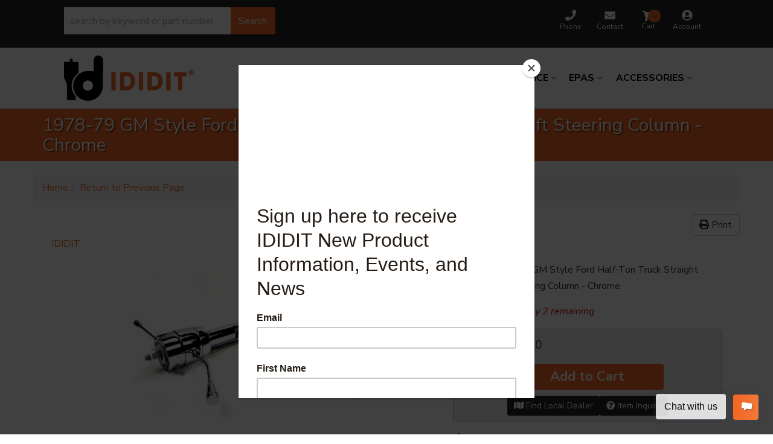

--- FILE ---
content_type: text/css;charset=UTF-8
request_url: https://www.ididit.com/files/css/style-v2-0422.css?t=5
body_size: 14172
content:
:root{--iddit-primary:#F26722;--iddit-primary-dark:#d85d1f;--light:#ECEBEB;--blue1:#337ab7;--dark1:#222222;--dark2:#313131;--white:#fff;--fontawesome:'Font Awesome 5 Free'}.env-name-category .Pl-PartslogicProductListWrapper--similar-msg{display:none}#pl-search-page-container .Sui-Alert--root{display:flex!important;background:var(--dark2);border-color:var(--dark2)}.fitmentSelectorModal-module_modalBody__43v-8 .Sui-FitmentSelector--actions .Sui-FitmentSelector--searchBtn{background-color:var(--iddit-primary)!important;border-color:var(--iddit-primary)!important}.Sui-ProductListItem-Container--brand_name{display:none}.productListItem_styledSearchResultItem__FJ78x.productListItem_vertical__fwshM .Sui-ProductListItem--availability{font-size:1.2rem!important}.facetFilter_styledTitle__YaRgT{font-size:1em!important}.searchPage-module_mobileFilterButtonsContainer__Y6A4a{grid-template-columns:1fr!important}#loginModal #welcomeUser a{color:var(--iddit-primary)}.searchPage-module_facetButton__ELAqo{color:#fff!important;background-color:var(--dark2)!important;border-color:var(--dark2)!important}.btn-primary{color:#fff;background-color:var(--iddit-primary);border-color:var(--iddit-primary)}.btn-info{color:#fff;background-color:var(--dark1);border-color:var(--dark1)}.panel-primary>.panel-heading{background-color:var(--iddit-primary)}.btn-warning{color:#fff;background-color:var(--iddit-primary);border-color:var(--iddit-primary)}.btn-warning:hover{background-color:var(--iddit-primary-dark)}body{line-height:1.7}h1{margin-bottom:30px}h1.cat-header{background:var(--iddit-primary);color:#fff;margin:0;padding:10px 0;text-shadow:2px 2px 2px rgb(0 0 0 / .5);font-size:24px}@media only screen and (min-width:768px){h1.cat-header{font-size:30px}}input{line-height:1.4}input[type="text"],input[type="textarea"],input[type="password"]{padding:5px;border:1px solid #CCC;-webkit-box-shadow:inset 0 0 5px rgb(0 0 0 / .2);box-shadow:inset 0 0 5px rgb(0 0 0 / .2)}.wsm-prod-qty-field{width:30px}.wsm_inquiry_form form{width:100%;background:WhiteSmoke;border:0;border-left:5px solid #CCC}.wsm_inquiry_form form .wsm_inquiry_row_0,.wsm_inquiry_form form .wsm_inquiry_row_1{background:none}.wsm_inquiry_form form label{float:none;clear:both;width:100%}.wsm_inquiry_form_field{width:100%;float:none}input[type="checkbox"]+.wsm_inquiry_form_cbox_label{width:auto;display:inline-block}.wsm_interface_helper_link{width:auto;margin:0;text-align:right}img{max-width:100%}.content_wrap img{margin-bottom:15px}img.flt_rt,img.flt_lft{display:block;margin:0 auto 15px}::-moz-selection{background:SlateGray;color:#fff}::selection{background:SlateGray;color:#fff}::-moz-selection{background:SlateGray;color:#fff}.alert a:not(.btn){font-weight:700;text-decoration:underline}.alert a:not(.btn):hover,.alert a:not(.btn):focus{opacity:.8}ul.list-unstyled-margin li{margin-bottom:15px}.panel.panel-alt-1 .panel-body{background:#333;border-radius:5px;color:#fff}.panel-no-padding .panel-body{padding:0}@media only screen and (min-width:768px){img.flt_rt{float:right;margin:0 0 15px 15px}img.flt_left{float:left;margin:0 15px 15px 0}}body{overflow-x:hidden;font-family:'Nunito Sans',sans-serif}hr{border-style:dashed;border-color:#ccc;border-width:2px 0 0 0}a,img{-webkit-transition:all 300ms ease-in-out;-o-transition:all 300ms ease-in-out;transition:all 300ms ease-in-out}a{color:var(--iddit-primary)}span.container{display:block}.breadcrumb{position:relative}.color-primary,.text-danger{color:var(--iddit-primary)}.color-secondary,.text-primary{color:var(--iddit-primary)}.color-info{color:#322f31}.text-alt-2{color:#083034}.bg-warning{background:#f0ad4e}.btn-alt-1{background:rgb(0 0 0 / .4);color:#fff}.btn-alt-1:hover,.btn-alt-1:focus{background:rgb(0 0 0 / .6);color:#fff}.btn-alt-2{background:var(--iddit-primary);color:#fff}.btn-alt-2:hover,.btn-alt-2:focus{background:#031516;color:#fff}.btn-alt-3{background:#322f31;color:#fff}.btn-alt-3:hover,.btn-alt-3:focus{background:#5b5659;color:#fff}.modal-header .close.btn{font-size:170%}.modal-alt-1 .modal-header,.modal-alt-2 .modal-header,.modal-header{border-radius:5px 5px 0 0}.modal-alt-1 .modal-header .close.btn,.modal-alt-2 .modal-header .close.btn,.modal-header .close.btn{font-size:170%;opacity:.5;color:#fff;text-shadow:none}.modal-alt-1 .modal-header h4,.modal-alt-2 .modal-header h4,.modal-header h4{color:#fff;font-size:24px}.modal-alt-1 a,.modal-content a{color:#322f31}.modal-alt-1 a:hover,.modal-content a:hover{color:#666;text-decoration:none}.modal-alt-1 a h6,.modal-alt-2 a h6{font-size:20px;white-space:normal}.modal-header{background:#322f31}.modal-alt-1 .modal-header{background:var(--iddit-primary)}.modal-alt-2 .modal-header{background:var(--iddit-primary)}.modal-alt-2 a{color:#322f31}#modalTechCenter .btn-default{background:#fff0;border:none}.content_wrap{padding:0 0 30px;overflow-x:hidden}.home .content_wrap,.env-id-37716 .content_wrap{padding-bottom:0}.row.master{position:relative;-webkit-transition:0.3s ease all;-o-transition:0.3s ease all;transition:0.3s ease all;margin-top:15px}.sb-active{position:fixed;height:100%;overflow-y:hidden}.sb-active .content_wrap{height:100%;z-index:60;top:0;left:0;width:100%}.sb-active .black_overlay{position:fixed;background:rgb(0 0 0 / .5);height:100%;width:100%;top:0;left:0;min-height:100%;z-index:10}#sidebar-main{left:-100%;-webkit-transition:0.3s ease all;-o-transition:0.3s ease all;transition:0.3s ease all;position:fixed;background:#FFF;z-index:40;overflow-y:scroll;height:100%}#sidebar-main .list-group{border:1px solid #eee}.sb-active #sidebar-main{-webkit-box-shadow:0 15px 25px rgb(0 0 0 / .9);box-shadow:0 15px 25px rgb(0 0 0 / .9);left:0;top:0}.sb-feedback{padding-top:10px;padding-bottom:10px;border-bottom:1px solid #ccc;background:#15555c}.wsm-att-filter-title-narrow{display:none}.wsm-att-filter dt{background:#e3e3e3;padding:5px 10px;color:#494c56;border-radius:5px;font-size:18px;margin-bottom:10px}.wsm-att-filter dd a{font-weight:700;padding:5px 10px;display:block}.wsm-att-filter dd a:hover{text-decoration:underline}.wsm-att-filter-title-yourselection{background:#fed964;padding:5px 10px;text-transform:uppercase;font-weight:700;color:rgb(0 0 0 / .5)}.sb-nav ul.wsm-att-selected-filters{list-style:none;margin:0;padding:10px}.sb-nav ul.wsm-att-selected-filters .wsm-att-filter-name{font-weight:700;display:block}.sb-nav ul.wsm-att-selected-filters .wsm-att-filter-value,.sb-nav ul.wsm-att-selected-filters .wsm-att-filter-remove a{color:var(--iddit-primary);font-weight:700}.sb-nav ul.wsm-att-selected-filters .wsm-att-filter-remove>span{display:none}.sb-nav ul.wsm-att-selected-filters .wsm-att-filter-remove{float:right}.wsm-att-filter-remove-all{text-align:right;overflow:hidden;padding-bottom:10px;border-bottom:2px dashed #b2b2b2;margin-bottom:10px}#your-vehicle .vehicle-value-wrap{background:#eee;padding:10px}#your-vehicle .vehicle-value{font-size:18px;font-weight:700}#your-vehicle .vehicle-value .sel-label{font-size:80%;opacity:.5;display:block;width:20%}#your-vehicle .vehicle-clear{border-radius:0 0 3px 3px}#sel-vehicle p{padding:5px;margin:0}#sel-vehicle .wsm_widget_attribute_selector{margin-bottom:20px;padding:0 5px 5px 5px}#sel-vehicle .wsm_widget_attribute_selector select{width:100%;margin:0 0 10px 0;padding:5px;border-radius:5px;background:#f4f4f4}#sel-vehicle .wsm_widget_attribute_selector_shop{float:right}.sb-nav h5{background:#322f31;font-size:18px;color:#fff;padding:5px 10px;border-radius:5px 5px 0 0;margin:0}.sb-nav ul{list-style:none;margin:0 0 15px;padding:0}.sb-nav ul>li>a{display:block;padding:3px 10px;color:#2e332f;border-left:2px solid #fff0;background:#fff0;font-weight:300}.sb-nav ul>li.active>a,.sb-nav ul>li>a:hover,.sb-nav ul>li>a:focus,.sb-nav ul>li>a:active{font-weight:700;border-left:2px solid var(--iddit-primary);text-decoration:none;background:#eee}@media only print,only screen and (min-width:768px){.content_wrap{overflow-x:auto;padding-bottom:0}#containerWrap{padding:15px}#sidebar-main,.sb-active #sidebar-main{left:0;position:static;overflow:hidden;height:auto}.sb-active #sidebar-main{-webkit-box-shadow:0 15px 25px rgb(0 0 0 / .9);box-shadow:0 15px 25px rgb(0 0 0 / .9);left:0;top:0}}@media only screen and (min-width:992px){#your-vehicle .vehicle-value .sel-label{display:inline-block}}@media only screen and (min-width:1200px){#containerWrap{background:#FFF;position:relative}}.preheader{background:var(--dark1);padding:10px 0}#search-header{display:-webkit-box;display:-ms-flexbox;display:flex}.preheader-wrap{padding:0 10px}.header-wrap{position:relative;display:-webkit-box;display:-ms-flexbox;display:flex;-ms-flex-wrap:wrap;flex-wrap:wrap;-webkit-box-orient:vertical;-webkit-box-direction:reverse;-ms-flex-direction:column-reverse;flex-direction:column-reverse}.header-search input{border:0;background:#fff;-webkit-box-shadow:none;box-shadow:none;-webkit-box-flex:1;-ms-flex:1;flex:1}.header-search button{color:#f05e16;border-radius:0;background:#fff}#header-sm{padding:5px 12px}#logo-sm{min-width:100px;-webkit-box-flex:0;-ms-flex:0 50.5%;flex:0 50.5%;margin-right:4%}#header-sm .row{display:-webkit-box;display:-ms-flexbox;display:flex;margin:0;-webkit-box-align:center;-ms-flex-align:center;align-items:center;-ms-flex-wrap:wrap;flex-wrap:wrap;-webkit-box-pack:justify;-ms-flex-pack:justify;justify-content:space-between}#header-sm .row:before,#header-sm .row:after{display:none}.cart_icon_counter_wrapper{background:0}.wsm-hdr__btn--account,#toggle-mobile-menu,.wsm-hdr__btn--cart .cart_icon,.cta-call-us a,.cta-contact-us a{display:-webkit-box;display:-ms-flexbox;display:flex;-webkit-box-orient:vertical;-webkit-box-direction:normal;-ms-flex-direction:column;flex-direction:column;text-align:center;-webkit-box-flex:0;-ms-flex:0 10%;flex:0 10%}.wsm-hdr__btn--account i,#toggle-mobile-menu i,.wsm-hdr__btn--cart i,.cta-call-us a i,.cta-contact-us i{font-size:22px;padding:0 5px}.wsm-hdr__btn--account i,.wsm-hdr__btn--cart i{color:#000}.wsm-hdr__btn--cart .cart_counter{position:absolute;top:8px;background:var(--iddit-primary);padding:2px 7px;border-radius:14px;font-size:12px}.wsm-hdr__btn--cart .cart_icon::after{content:"Cart";font-size:12px;color:var(--dark2)}.wsm-hdr__btn--account span,#toggle-mobile-menu span{font-size:12px;color:var(--dark2)}.cart_widget_wrapper{-webkit-box-ordinal-group:1;-ms-flex-order:0;order:0}.cta-account{-webkit-box-ordinal-group:4;-ms-flex-order:3;order:3}#cart-content{position:absolute;left:0;width:100%;top:90px;z-index:9;background:var(--light)}.cart_info_actions_wrapper{text-align:center;padding:15px 5px;background:var(--light1)}.cart_info_actions_wrapper br,#cart-content .view-all{display:none}.cart_actions{border-top:1px solid var(--iddit-primary);margin-top:15px;padding-top:15px}.cart_items_wrapper .cart_item{clear:both;border-bottom:1px solid var(--light3);padding:15px;overflow:hidden}.cart_items_wrapper .cart_item .prod_image_wrap{float:left;width:25%}.cart_items_wrapper .cart_item .prod_image_wrap img[src=""]{height:80px;text-indent:-999em;width:100%;display:block;background:url(/files/images/no-image-avail-large.jpg) center center;background-size:contain}.cart_items_wrapper .cart_item .prod_info{float:right;width:70%;line-height:1.4}.cart_items_wrapper .prod_quantity{font-size:10px;opacity:.6}#header-lg #logo-lg{text-align:center;position:relative;z-index:5;width:auto;padding:0}#header-lg #logo-lg a{display:block;background:#fff;padding:0 15px}#header-lg #logo-lg img{max-height:60px;margin:3px 0;max-width:215px}#header-sm #toggle-mobile-menu.btn{border:none;border-radius:0;margin:0;line-height:30px;font-size:31px;color:#F26722}#header-lg .header-search{margin:20px 0 0 0}#header-lg .header-search form{position:relative}#header-lg .header-search input{border-radius:5px 0 0 5px;width:85%;font-weight:700;color:#ccc}#header-lg .header-search button{background-color:var(--iddit-primary);color:#fff;border-radius:0 5px 5px 0;position:absolute;right:0;top:0;font-size:120%;width:15%}#header-lg .header-search input,#header-lg .header-search button,#header-lg .header-phone{height:40px}#header-lg .header-search input:focus{color:#333}#header-lg .header-phone{border-style:solid;border-color:rgb(0 0 0 / .25);border-width:0 1px;padding:0 10px;margin-left:10px;line-height:130%;padding-top:5px;font-size:80%}#header-lg .header-phone-number{font-size:150%}#header-lg .head_hours{font-size:80%}#header-lg #header-ctas-lg ul{margin:5px 0 0 0}#header-lg #header-ctas-lg li{text-align:center}#header-lg #header-ctas-lg li a{display:block}#header-lg #header-ctas-lg li>a>span{font-size:80%}#header-lg #header-ctas-lg li a:hover{text-decoration:none}#header-lg #header-ctas-lg li a:hover span{text-decoration:underline}#header-lg #header-ctas-lg i.fa{display:block;font-size:35px}#header-lg #header-ctas-lg li.cta-find-dealer a{text-decoration:none}#header-lg #header-ctas-lg li.cta-find-dealer a{color:var(--iddit-primary)}#header-lg #header-ctas-lg li.cta-tech-center a{color:var(--iddit-primary)}#header-lg #header-ctas-lg li.cta-contact-us a{color:#322f31}#header-lg #header-ctas-lg li.cta-find-dealer a:hover span{text-decoration:underline}#header-lg .header-tagline{margin:5px}#header-lg #header-nav-bar{background:#fff;margin:0;border-radius:0;border:none;min-height:initial}#header-lg .nav.navbar-nav li.no-mm-link{color:#939598;font-size:12px;line-height:10px;margin:14px 0;border:none;padding-right:15px;text-transform:uppercase}#header-lg .nav.navbar-nav li.no-mm-link.regularLink{margin:0}#header-lg .nav.navbar-nav li a{color:#000;text-transform:uppercase;font-weight:700;padding-top:13px;padding-bottom:13px;font-size:14px}#header-lg .nav.navbar-nav li:not(.active) i{opacity:.5}#header-lg .nav.navbar-nav li span{margin-right:5px}header .navbar-nav>li>a{display:-webkit-box;display:-ms-flexbox;display:flex}header .navbar-nav>li>a::after{content:"\f078";font-family:var(--fontawesome);font-weight:900;display:block;text-align:center;opacity:.5;pointer-events:none;font-size:10px;margin:0 0 0 3px;margin-left:auto}header .navbar-nav>li.active>a::after{content:"\f00d"}#header-lg .nav.navbar-nav li.active a,#header-lg .nav.navbar-nav li a:hover{background:var(--iddit-primary)}#header-lg .nav.navbar-nav>li,#header-lg .nav.navbar-nav>li>a{border-style:solid}#header-lg .nav.navbar-nav>li,#header-lg .nav.navbar-nav>li:last-child>a{border-color:rgb(255 255 255 / .1)}#header-lg .nav.navbar-nav>li,#header-lg .nav.navbar-nav>li>a{border-width:0}#header-lg .nav.navbar-nav>li:last-child,#header-lg .nav.navbar-nav>li:last-child>a{border-width:0 1px 0 1px}#megamenu .dropdown{height:0;overflow:hidden;-webkit-transition:all 300ms ease-in-out;-o-transition:all 300ms ease-in-out;transition:all 300ms ease-in-out;position:static}#megamenu .dropdown.active{height:auto}.mm-container{background:#f6f6f6;border-bottom:5px solid var(--iddit-primary);-webkit-box-shadow:0 3px 3px 0 rgb(0 0 0 / .75);box-shadow:0 3px 3px 0 rgb(0 0 0 / .75);position:relative}.mm-container .mm-header{color:#000;border-bottom:4px solid var(--iddit-primary)}.mm-container .mm-header h2{display:inline-block;margin-right:10px;vertical-align:middle}.mm-container .mm-header .btn{margin-top:10px}.mm-container .menu-close{position:absolute;font-size:30px;z-index:5;right:30px;color:rgb(0 0 0 / .3)}.mm-container .menu-close:hover{color:rgb(0 0 0 / .6)}.mm-container .mm-body{padding-top:15px;padding-bottom:0}.mm-container .mm-category{line-height:18px}.mm-container .mm-category img{border:2px solid #fff0;border-bottom:2px solid #ccc;margin-bottom:0;border-radius:3px;padding:2px;background:#fff}.mm-container .mm-category a,.mm-container .mm-category a span{display:block;position:relative}.mm-container .mm-category a span:last-child{padding:5px 0}.mm-container .mm-category a{color:#322f31;-webkit-transition:all 300ms ease-in-out;-o-transition:all 300ms ease-in-out;transition:all 300ms ease-in-out}.mm-container .mm-category a:hover{color:var(--iddit-primary);text-decoration:none;z-index:10}.mm-container .mm-category a:hover img{border:2px solid #d85d1f;position:relative;-webkit-transform:scale(1.5);-ms-transform:scale(1.5);transform:scale(1.5)}.mm-container .mm-category a:hover span:last-child{background:rgb(255 255 255 / .9)}.mm-container .mm-ctas{margin:30px 0 0 0}.mm-container .mm-category a,.mm-container .mm-category a img,.mm-container .mm-category a span{-webkit-transition:all 300ms ease-in-out;-o-transition:all 300ms ease-in-out;transition:all 300ms ease-in-out}@media only screen and (max-width:358px){#logo-sm{min-width:100px;-webkit-box-flex:0;-ms-flex:0 41.5%;flex:0 41.5%}}@media only screen and (min-width:768px){.header-wrap{}.cart_widget_wrapper{position:relative;-webkit-box-ordinal-group:3;-ms-flex-order:2;order:2}.header-ctas{display:-webkit-box!important;display:-ms-flexbox!important;display:flex!important;list-style-type:none;-webkit-box-align:center;-ms-flex-align:center;align-items:center;margin-bottom:0}.cta-call-us a,.cta-contact-us a,.wsm-hdr__btn--account{-webkit-box-flex:unset;-ms-flex:unset;flex:unset;-webkit-box-pack:center;-ms-flex-pack:center;justify-content:center;padding:0 13px}.cta-call-us a i,.cta-contact-us i,.cta-account i,.cart_icon i{color:#fff;font-size:18px}.wsm-hdr__btn--cart .cart_icon::after{color:var(--white)}.wsm-hdr__btn--cart .cart_counter{top:6px}.cta-call-us a span,.cta-contact-us span,.cta-account span{color:#fff;font-size:12px}header #cart-content{position:absolute;z-index:8;-webkit-box-shadow:5px 10px 15px rgb(0 0 0 / .2);box-shadow:5px 10px 15px rgb(0 0 0 / .2);width:300px;right:0;top:120%;left:auto}}@media only screen and (min-width:992px){.header-wrap{border-bottom:solid 1px #575757;-webkit-box-orient:vertical;-webkit-box-direction:normal;-ms-flex-direction:column;flex-direction:column}#header-lg #logo-lg{min-width:69px}#header-lg #logo-lg a{border-radius:0 0 5px 5px;padding:10px 15px 10px 0}#header-lg #logo-lg img{max-height:initial}#header-lg .header-search{margin:0 0 5px 0;float:left;width:58%}#header-lg #search-phone{margin-left:100px}#header-lg #header-ctas-lg ul{margin:10px 0}#header-lg #header-ctas-lg i.fa{font-size:50px}.mm-container .mm-body{background-image:url(/files/images/mm-background.gif);background-repeat:no-repeat;background-position:right bottom}.mm-container .mm-main-image{position:relative;top:-50px}.mm-container h2{font-size:50px}}@media only screen and (min-width:1200px){#header-lg .nav.navbar-nav li a{font-size:16px;padding:10px}}body,html{height:100%;margin:0;overflow:hidden!important}.tssb-container{position:relative;width:100%;height:100%;left:0;-webkit-transition:left 0.4s ease-in-out;-o-transition:left 0.4s ease-in-out;transition:left 0.4s ease-in-out}.tssb-container.open-sidebar{left:80%}.tssb-swipe-area{position:absolute;width:20%;height:100%;left:0;top:0;background:rgb(0 0 0 / .8);z-index:10}.tssb-swipe-area{display:none}.tssb-container.open-sidebar .tssb-swipe-area{display:block}#tssb-sidebar{position:absolute;width:80%;left:-80%;bottom:0;top:0;overflow-y:scroll;-webkit-overflow-scrolling:touch}.tssb-main-content{width:100%;position:relative;height:100%}.tssb-main-content .tssb-content{width:100%;overflow-y:scroll;height:100%;-webkit-overflow-scrolling:touch}#tssb-sidebar{background:#000 url(/files/images/patten-brushed-alum-50.png)}#tssb-menu .sidebar-head{background:var(--iddit-primary);position:relative;padding:0}#tssb-menu .sidebar-head .tssb-close{position:absolute;right:20px;top:10px;color:rgb(0 0 0 / .4)}#tssb-menu .sidebar-head img{margin:5px}#tssb-menu .sidebar-ctas{padding:10px 0}#tssb-menu .sidebar-ctas ul{margin:0;overflow:hidden}#tssb-menu .sidebar-ctas ul li{text-align:center;margin:0}#tssb-menu .sidebar-ctas ul li i.fa{display:block;font-size:38px}#tssb-menu .sidebar-ctas ul li a{color:#fff}#tssb-menu .sidebar-ctas ul li a:hover,#tssb-menu .sidebar-ctas ul li a:focus{color:#f89f26;text-decoration:none}#tssb-menu .sidebar-ctas ul li a>span:last-of-type{font-size:11px}#tssb-menu .sidebar-search{background:rgb(0 0 0 / .4);padding:10px 10px}#tssb-menu .sidebar-search input,#tssb-menu .sidebar-search button{height:40px}#tssb-menu .sidebar-search input{width:83%;border-radius:5px}#tssb-menu .sidebar-search button.btn{background:none;border:none;padding:0;color:#f89f26;font-size:36px;line-height:0;width:15%}#tssb-menu ul#cat-menu-catalog{margin:0}#tssb-menu ul#cat-menu-catalog li.sub-head{background:#f89f26;font-size:22px;color:rgb(0 0 0 / .75);font-weight:700;padding:5px 10px}#tssb-menu ul#cat-menu-catalog>li:not(.sub-head)>a{padding:5px;display:block;border-bottom:1px solid rgb(0 0 0 / .2);background:#fff;font-size:16px;font-weight:700;color:#464646;text-decoration:none;position:relative}#tssb-menu ul#cat-menu-catalog li:not(.sub-head) img{max-height:50px;margin-right:10px;max-width:50px}#tssb-menu ul#cat-menu-catalog>li:not(.sub-head)>a i.fa{position:absolute;top:32%;opacity:.5;right:11px}#tssb-menu ul#cat-menu-catalog>li:not(.sub-head)>a[aria-expanded="true"] i.fa:first-of-type{display:none}#tssb-menu ul#cat-menu-catalog>li:not(.sub-head)>a[aria-expanded="false"] i.fa:last-of-type{display:none}#tssb-menu ul#cat-menu-catalog li:not(.sub-head) a[aria-expanded="true"]{background:#3f3f3f;color:#fff;text-decoration:none}#tssb-menu ul#cat-menu-catalog li .panel{border-radius:0;margin:0;background:var(--iddit-primary)}#tssb-menu ul#cat-menu-catalog li .panel>li>a{display:block;padding:5px 5px 5px 15px;color:#fff;border-bottom:1px solid rgb(255 255 255 / .1);font-weight:600;font-size:13px}#tssb-menu ul#cat-menu-catalog li .panel>li>a:hover,#tssb-menu ul#cat-menu-catalog li .panel>li>a:focus{text-decoration:none;background:rgb(255 255 255 / .15)}#tssb-menu #sidebar-menu-group{background:rgb(0 0 0 / .5)}#tssb-menu #sidebar-menu-group>p{margin:0}#tssb-menu #sidebar-menu-group>p>a{font-size:22px;;font-weight:700;color:#fff;text-decoration:none;display:block;padding:5px 10px;border-top:1px solid rgb(255 255 255 / .1)}#tssb-menu #sidebar-menu-group ul{margin:0}#tssb-menu #sidebar-menu-group ul,#tssb-menu #sidebar-menu-group>p>a[aria-expanded="true"]{margin:0;background:#201e1f;border-color:#fff0}#tssb-menu #sidebar-menu-group ul>li>a{display:block;padding:10px 15px;color:#fff;border-top:1px solid rgb(255 255 255 / .1)}#tssb-menu #sidebar-menu-group ul>li>a:hover,#tssb-menu #sidebar-menu-group ul>li>a:focus{background:rgb(255 255 255 / .1)}#footer-wrap{background:var(--dark1);padding:40px 0 0}#footer-banner img{width:100%}#footer-columns{padding-top:20px}#footer-columns,#footer-columns a{color:#eee}#footer-social-links{padding:10px 0;display:-webkit-box;display:-ms-flexbox;display:flex;-webkit-box-pack:center;-ms-flex-pack:center;justify-content:center}#footer-social-links li a img{height:35px}#footer-menus h6{font-size:19px;padding:10px 5px;margin:0 0 5px 0;border-radius:0 0 5px 5px;color:#fff;font-weight:600}#footer-menus ul>li>a{display:block;padding:3px 5px}#footer-menus ul>li>a:hover,#footer-menus ul>li>a:focus,#footer-menus ul>li>a:active{text-decoration:underline;color:inherit}#footer-company-info .footer-phone,.wsm-footer__store-info-item{font-size:15px;text-align:center}#footer-company-info .footer-phone .small{font-size:15px;margin-bottom:5px}#footer-anchor{background:rgb(0 0 0 / .2);margin:20px 0 0 0;text-align:center;padding-top:10px;padding-bottom:10px}#footer-anchor{font-size:80%}#footer-anchor,#footer-anchor a{color:rgb(255 255 255 / .5)}#footer-anchor a:hover,#footer-anchor a:focus,#footer-anchor a:active{color:rgb(0 0 0 / .7);text-decoration:underline}#footer-anchor #wsm_copyright br{display:none}#footer-company-info img{margin-bottom:5px;text-align:center;display:block;margin:0 auto 22px}#footer-company-info li a img{display:inline}#footer-company-info .btn{margin-bottom:10px}@media only screen and (min-width:768px){#footer-anchor{text-align:left}#footer-anchor #wsm_copyright{text-align:right}#footer-company-info .footer-phone{font-size:16px}#footer-company-info .footer-phone .small{font-size:16px}#footer-small-links li{font-size:12px;padding:0 3px}}@media only screen and (min-width:992px){#footer-columns{padding-top:0}#footer-company-info{padding-top:10px}}@media only screen and (min-width:1300px){#footer-columns .container{width:1250px}}@media only screen and (min-width:1400px){#footer-columns .container{width:1360px}}@media only screen and (min-width:1450px){#footer-columns .container{width:1425px}}#consconf.cc-sidebar{margin-bottom:15px}#consconf.cc-sidebar img{width:100%;margin:0}#consconf.cc-sidebar .consconf-body{background:#eee;border:1px solid rgb(0 0 0 / .2);padding:10px}#consconf.cc-sidebar .consconf-body>div:not(:last-child){margin:0 0 25px 0}#consconf.cc-sidebar .consconf-body h5.text-primary{color:var(--iddit-primary);font-size:18px;font-weight:700;margin:5px 0}#consconf.cc-sidebar .consconf-body,#consconf.cc-sidebar .consconf-body a{color:#333}#consconf.cc-sidebar .consconf-body a{text-decoration:underline;font-weight:700}#consconf.cc-sidebar .consconf-body a:hover,#consconf.cc-sidebar .consconf-body a:focus,#consconf.cc-sidebar .consconf-body a:active{color:#222}#consconf.cc-sidebar .consconf-body p{font-size:12px;line-height:16px}body.env-category-root-1310110 #consconf.cc-sidebar #cc-measure{display:none}.wsm-prod-gallery-view .wsm-cat-info-wrap .wsm-cat-description,.wsm-cat-gallery-view .wsm-cat-info-wrap .wsm-cat-description,.wsm-prod-gallery-view .wsm-prod-quantity,.wsm-cat-price-save-percent,.wsm-cat-price-save-amount,.wsm-prod-gallery-view .wsm-cat-condition .wsm-cat-label,.wsm-prod-gallery-view .wsm-cat-rating,.wsm-prod-gallery-view .wsm-cat-ship-remarks,.wsm-prod-gallery-view .wsm-cat-avail-remarks,.wsm-prod-gallery-view .wsm-cat-tag,.wsm-cat-cat-title-fitems.wsm-cat-cat-title-label,.wsm-store-header-store-title,#wsm-cat-brands-catid-,#wsm-prod-list-view.wsm-cat-list-view .wsm-cat-list-item>div.wsm-cat-info-wrap .clearfix::after,#wsm-cat-list-view.wsm-cat-list-view .wsm-cat-list-item>div.wsm-cat-info-wrap .clearfix::after,.wsm-prod-gallery-view .wsm-cat-item-id.wsm-cat-summary,.wsm-cat-prod-innerwrapper .wsm-cat-list-item br+.wsm-details-button,.wsm-prod-gallery-view .wsm-cat-condition,.wsm-prod-gallery-view .wsm-cat-stock-id.wsm-cat-dealer-id .wsm-cat-label,#wsm-cat-list-view .wsm-cat-list-item .wsm-cat-actions-wrap,#wsm-prod-list-view .wsm-cat-price-price .wsm-cat-label,#wsm-prod-list-view .wsm_product_tiered_qty,#wsm-cat-list-view.wsm-cat-gallery-view .wsm-cat-description,.wsm-prod-gallery-view .wsm-cat-price-call{display:none}.wsm-qview-hover{background:none}.wsm_cat_trail{font-size:12px;border-bottom:1px solid #EEE;margin-bottom:15px}.wsm_cat_trail a{color:#666}.wsm-cat-image-descrip-wrapper{margin-bottom:15px}#wsm-prod-adminbar,#wsm-cat-adminbar{background:#EEE;border-bottom:1px solid #fff;padding:5px;font-size:12px}.wsm-cat-admin-bar-sort-wrapper{float:left}.wsm-cat-adminbar-view,#wsm-cat-adminbar-view{float:right;font-size:12px}.wsm-cat-admin-bar-view-pagination{margin-right:5px}.wsm-cat-pagination{background:#DDD;padding:5px;font-size:11px}.wsm-cat-pagination-nav{width:auto;padding:0;margin:0}.wsm-cat-pagination-nav span:hover{text-decoration:underline}.wsm-cat-pagination-nav .wsm-cat-pag-prev span:hover,.wsm-cat-pagination-nav .wsm-cat-pag-next span:hover{text-decoration:underline;cursor:pointer}.wsm-cat-pag-prev,.wsm-cat-pag-next,.wsm-cat-switch-view,.wsm-prod-switch-view{cursor:pointer}.wsm-cat-pagination-nav li a{color:#333}.wsm-prod-gallery-view,.wsm-cat-gallery-view{line-height:1.4;font-size:14px}.wsm-prod-gallery-view .wsm-cat-stock-id.wsm-cat-dealer-id,.wsm-cat-rating,#wsm-prod-list-view .wsm-cat-pricebox .wsm-cat-label,#wsm-prod-list-view .wsm-cat-price-price .wsm-cat-price-was-value::before,#wsm-prod-list-view .wsm-cat-stock-id.wsm-cat-dealer-id,#wsm-prod-list-view .wsm-cat-condition,#wsm-prod-list-view .wsm-prod-qty-title{font-size:11px}.wsm-cat-prod-innerwrapper .wsm-cat-title,.wsm-cat-prod-innerwrapper .wsm-cat-title,#wsm-cat-list-view.wsm-cat-gallery-view .wsm-cat-title{font-size:18px}.wsm-cat-list-view .wsm-cat-title{margin-bottom:5px}.wsm-cat-prod-innerwrapper .wsm-cat-title a,.wsm-cat-prod-innerwrapper .wsm-cat-title a,#wsm-cat-list-view .wsm-cat-title a{color:#333}#wsm-prod-list-view .wsm-cat-stock-id.wsm-cat-dealer-id{color:#999}#wsm-prod-list-view .wsm-cat-stock-id.wsm-cat-dealer-id::before{content:'Part# '}#wsm-prod-list-view .wsm-cat-pricebox .wsm-cat-label,#wsm-prod-list-view .wsm-cat-price-price .wsm-cat-price-was-value::before{text-transform:uppercase;font-weight:700}#wsm-prod-list-view .wsm-cat-price-price-value{font-weight:700}#wsm-prod-list-view .wsm-cat-price-sale .wsm-cat-label{color:FireBrick}#wsm-prod-list-view .wsm-cat-price-sale-value{color:#333}#wsm-prod-list-view .wsm-cat-price-price .wsm-cat-price-was-value{opacity:.7}#wsm-prod-list-view .wsm-cat-price-price .wsm-cat-price-was-value::before,#wsm-prod-list-view .wsm-cat-price-price .wsm-cat-price-price-value::before{content:'MSRP: '}#wsm-prod-list-view .wsm-cat-new{position:absolute;top:0;right:0;padding:5px;background:gold;color:#000;line-height:1;font-size:12px}.wsm-cat-actions-wrap>.wsm-interface-color-alert{font-size:12px;margin-bottom:5px}#wsm-prod-list-view .wsm-cat-description,#wsm-cat-list-view .wsm-cat-description{font-size:13px;line-height:1.4;border-bottom:1px solid #CCC;padding-bottom:5px;margin-bottom:5px}.wsm-cat-image-descrip-wrapper .wsm-cat-cat-image{text-align:center;margin-bottom:15px;display:none}.wsm-cat-description p{font-size:14px;line-height:1.6}#wsm-cat-list-view{border-top:1px solid #CCC;margin-bottom:30px}#wsm-cat-list-view .wsm-cat-description{border-bottom:0}#wsm-cat-list-view.wsm-cat-gallery-view .wsm-cat-list-item{height:185px!important;border-bottom:1px solid #CCC;border-left:1px solid #CCC;padding:15px}#wsm-cat-list-view.wsm-cat-gallery-view .wsm-cat-title{height:55px;overflow:hidden;text-align:center;color:#333}.wsm-prod-gallery-view .wsm-cat-list-item:nth-child(even),.wsm-prod-gallery-view .wsm-cat-list-item:last-child,#wsm-cat-list-view.wsm-cat-gallery-view .wsm-cat-list-item:nth-child(even),#wsm-cat-list-view.wsm-cat-gallery-view .wsm-cat-list-item:last-child{border-right:1px solid #CCC}#wsm-cat-list-view.wsm-cat-list-view .wsm-cat-list-item .wsm-cat-images-wrap{float:left}.body_cat #wsm-cat-list-view.wsm-cat-list-view .wsm-cat-no-image{height:100px!important}#wsm-cat-list-view.wsm-cat-list-view .wsm-cat-list-item{padding-top:15px!important}#wsm-cat-list-view.wsm-cat-list-view .wsm-cat-images-wrap{margin-bottom:0;float:left;width:10%!important}#wsm-cat-list-view.wsm-cat-list-view .wsm-cat-images-wrap img{max-width:100%;margin-bottom:0;max-height:50px}#wsm-prod-list-view .wsm-cat-button.wsm-addtocart-button,#wsm-prod-list-view .wsm-cat-button.wsm-config-button{visibility:hidden}#wsm-prod-list-view .wsm-cat-button.wsm-addtocart-button.btn,#wsm-prod-list-view .wsm-cat-button.wsm-config-button.btn{visibility:visible}#wsm-prod-list-view.wsm-cat-list-view .wsm-cat-image.wsm-cat-image-nobrand,#wsm-cat-list-view.wsm-cat-list-view .wsm-cat-image{height:auto!important}#wsm-cat-list-view.wsm-cat-list-view .wsm-cat-no-image,#wsm-prod-images-container .wsm-cat-no-image.wsm-prod-view-no-image{height:150px!important}.wsm-cat-images-wrap{width:auto!important;margin-bottom:15px}#wsm-cat-list-view.wsm-cat-list-view .wsm-cat-images-wrap{margin-bottom:0}.wsm-cat-list-item .wsm-cat-no-image,#wsm-prod-images-container .wsm-cat-no-image.wsm-prod-view-no-image,.wsm-cat-no-image.wsm_cart_no_image{width:100%!important;line-height:1!important;background:#fff url(/files/images/no-image-avail-large.jpg) no-repeat top center;background-size:contain;text-indent:-9999em;height:85px!important}.wsm-prod-gallery-view .wsm-cat-image,.wsm-prod-gallery-view .wsm-cat-no-image,.wsm-cat-gallery-view .wsm-cat-image,.wsm-cat-gallery-view .wsm-cat-no-image{height:85px!important}.wsm-prod-gallery-view .wsm-cat-images-wrap img,.wsm-cat-gallery-view .wsm-cat-images-wrap img{max-width:100%;max-height:100%;display:block;margin:0 auto}.wsm-prod-gallery-view .wsm-cat-brand-image{position:absolute;top:5px;left:0;width:50%}.wsm-prod-gallery-view .wsm-cat-brand-image img,.wsm-cat-list-view .wsm-cat-brand-image img{width:auto;height:28px;background:#fff}.wsm-prod-gallery-view .wsm-cat-list-item{height:305px!important;position:relative;padding:15px;border-left:1px solid #CCC;border-bottom:1px solid #CCC;text-align:center}.wsm-prod-gallery-view .wsm-cat-list-item:nth-child(even),.wsm-prod-gallery-view .wsm-cat-list-item:last-child{border-right:1px solid #CCC}.wsm-prod-gallery-view .wsm-cat-title,.wsm-cat-gallery-view .wsm-cat-title{height:76px;overflow:hidden;font-size:13px}.wsm-prod-gallery-view .wsm-cat-actions-wrap{position:absolute;left:0;bottom:15px;width:100%}.wsm-prod-gallery-view .wsm-cat-pricebox{margin-bottom:5px}#wsm-prod-list-view.wsm-cat-list-view .wsm-cat-list-item,#wsm-cat-list-view.wsm-cat-list-view .wsm-cat-list-item{width:100%!important;height:auto!important;padding:30px 0 15px;border-bottom:1px solid #CCC;position:relative}#wsm-prod-list-view.wsm-cat-list-view .wsm-cat-list-item>div{float:left;width:25%!important;clear:none!important}#wsm-prod-list-view.wsm-cat-list-view .wsm-cat-list-item>div .wsm-cat-image,#wsm-cat-list-view.wsm-cat-list-view .wsm-cat-list-item>div .wsm-cat-image{height:auto!important}#wsm-prod-list-view.wsm-cat-list-view .wsm-cat-title,#wsm-cat-list-view.wsm-cat-list-view .wsm-cat-title{font-size:18px;line-height:1.3;font-weight:700}#wsm-prod-list-view.wsm-cat-list-view .wsm-cat-list-item>div.wsm-cat-info-wrap,#wsm-cat-list-view.wsm-cat-list-view .wsm-cat-list-item>div.wsm-cat-info-wrap{width:71%!important;margin:0 2% 5px;padding-bottom:5px;float:none;margin-left:27%}#wsm-prod-list-view.wsm-cat-list-view .wsm-cat-list-item>div.wsm-cat-info-wrap{border-bottom:1px solid #CCC}#wsm-prod-list-view.wsm-cat-list-view .wsm-cat-list-item>div.wsm-cat-actions-wrap{position:static;text-align:left;float:none;width:71%!important;clear:both;margin-left:27%}#wsm-prod-list-view .wsm-prod-quantity{margin:10px 0}#wsm-prod-list-view .wsm-prod-quantity .wsm-prod-qty-field{border:1px solid #CCC;padding:5px;border-radius:3px}ul.sub-nav{border-radius:5px;color:#322f31;padding:5px;background:#dbdbdb;font-size:18px}ul.sub-nav li{display:inline-block;margin:0 10px 0 0}ul.sub-nav li a{margin:5px;font-size:80%;color:var(--iddit-primary)}@media only screen and (min-width:768px){#wsm-cat-list-view.wsm-cat-gallery-view .wsm-cat-list-item{height:220px!important}.wsm-prod-gallery-view .wsm-cat-list-item:nth-child(even),#wsm-cat-list-view.wsm-cat-gallery-view .wsm-cat-list-item:nth-child(even){border-right:0 solid #CCC}.wsm-prod-gallery-view .wsm-cat-list-item:nth-child(3n),#wsm-cat-list-view.wsm-cat-gallery-view .wsm-cat-list-item:nth-child(3n){border-right:1px solid #CCC}.wsm-prod-gallery-view .wsm-cat-list-item:last-child,#wsm-cat-list-view.wsm-cat-gallery-view .wsm-cat-list-item:last-child{border-right:1px solid #CCC}#wsm-cat-list-view.wsm-cat-list-view .wsm-cat-images-wrap img{max-width:100%;margin-bottom:0;max-height:100%}.wsm-prod-gallery-view .wsm-cat-list-item{height:340px!important}.wsm-prod-gallery-view .wsm-cat-image,.wsm-prod-gallery-view .wsm-cat-no-image,.wsm-cat-gallery-view .wsm-cat-image,.wsm-cat-gallery-view .wsm-cat-no-image,.wsm-cat-no-image.wsm_cart_no_image{height:100px!important;margin-bottom:15px}}@media only screen and (min-width:992px){.wsm-cat-image-descrip-wrapper .wsm-cat-cat-image{float:right}.wsm-cat-image-descrip-wrapper .wsm-cat-cat-image img{max-width:200px}.wsm-prod-gallery-view .wsm-cat-brand-image{top:5px;left:5px;width:35%}}@media only screen and (min-width:1200px){.wsm-store-header.wsm-pcat-header::after{width:12%}#wsm-cat-list-view.wsm-cat-gallery-view .wsm-cat-list-item{height:240px!important}.wsm-prod-gallery-view .wsm-cat-list-item{height:390px!important}.wsm-prod-gallery-view .wsm-cat-image,.wsm-prod-gallery-view .wsm-cat-no-image,.wsm-cat-gallery-view .wsm-cat-image,.wsm-cat-gallery-view .wsm-cat-no-image,.wsm-cat-no-image.wsm_cart_no_image{height:160px!important;margin-bottom:15px}#wsm-prod-list-view.wsm-cat-list-view .wsm-cat-list-item>div.wsm-cat-actions-wrap{float:right;margin-left:0;width:25%!important;text-align:right}#wsm-prod-list-view.wsm-cat-list-view .wsm-cat-list-item>div.wsm-cat-info-wrap,#wsm-cat-list-view.wsm-cat-list-view .wsm-cat-list-item>div.wsm-cat-info-wrap{width:46%!important;margin:0 2%;float:left;border-bottom:0}}.wsm_horz_menu.wsm-catalog-product-nav,.wsm-catalog-hr,#wsm-prod-info .wsm-cat-price-save-percent,#wsm-prod-info .wsm-cat-price-save-amount,.wsm-prod-head-images.wsm-prod-head-zoom-images,.wsm_product_info_brand,.wsm_product_info_condition,.wsm-prod-tab-shipping.wsm-prod-tab-shipping{display:none!important}#wsm-product-wrapper{margin-top:-19px;opacity:0;-webkit-transition:0.5s ease all;-o-transition:0.5s ease all;transition:0.5s ease all}#wsm-product-wrapper.loaded{opacity:1}.body_product .row.master>div>a{font-size:12px;color:#666;line-height:1}#wsm-prod-images-container .wsm-prod-image-brand-image{text-align:center;position:relative;z-index:10}#wsm-prod-images-container .wsm-prod-image-brand-image img{max-height:30px}#wsm-product-wrapper #wsm-prod-images-container{position:relative;margin-bottom:30px}#wsm-product-wrapper #wsm-prod-rotate-image img{height:175px!important}#wsm-product-wrapper #wsm-prod-rotate-image{position:relative;margin-bottom:20px!important;text-align:center;z-index:0}#wsm-prod-rotate,.productRotateImage{height:100%}.productRotateImage>a{display:block;position:relative;-ms-transform:translateY(-50%)}#wsm-product-wrapper #wsm-prod-rotate-image img{max-height:100%;max-width:100%;margin:0 auto;-o-object-fit:contain;object-fit:contain;display:block}#wsm-prod-images-container .wsm-cat-no-image.wsm-prod-view-no-image{height:200px!important}#wsm-prod-addtnl-images{overflow-y:hidden;overflow-x:scroll;display:block;width:100%;position:relative;clear:both;margin:20px 0}#wsm-product-wrapper .wsm-prod-image-bar{list-style:none;margin:0 0 0;padding:0;text-align:center;position:relative;white-space:nowrap;display:-webkit-box;display:-ms-flexbox;display:flex;-ms-flex-wrap:wrap;flex-wrap:wrap}#wsm-product-wrapper .wsm_product_thumb{list-style:none;display:inline-block;width:28%;margin-right:1%;border:0 solid #CCC;margin-bottom:5px;vertical-align:top;position:static}#wsm-product-wrapper .wsm_product_thumb>a:first-child{height:auto;position:relative;display:block}#wsm-product-wrapper .wsm_product_thumb>a.colorbox{display:none}#wsm-product-wrapper .wsm_product_thumb img{max-width:100%;max-height:100%;position:relative;-ms-transform:translateY(-50%);margin-bottom:0;max-height:112px}#wsm-prod-info-container{margin-left:auto!important}#wsm-prod-info{text-align:center}h1.wsm-prod-title{font-size:24px;margin:0 0 10px;margin-bottom:5px!important}#wsm-prod-info-container .wsm-cat-avail-2.wsm-avail-inventory{margin-bottom:15px}#wsm-product-wrapper #wsm-prod-info .wsm-prod-summary{margin:15px auto}#wsm_customer_login_form{border:1px solid rgb(0 0 0 / .2);padding-top:15px;background:rgb(0 0 0 / .08);padding:15px}.wsm_news_share{line-height:1;display:block}.wsm_news_share li{margin-bottom:15px}#wsm-product-wrapper .wsm-prod-rating,#wsm-prod-info .wsm_product_info_itemid.wsm-prod-stock-id.wsm-prod-dealer-id{font-size:14px}.wsm-prod-rating a{color:#666}.sharethis_wrap{margin-bottom:5px}#wsm-product-wrapper .wsm_product_info_tag{font-weight:400;text-transform:none;font-size:18px;margin-bottom:15px}#wsm-prod-pricing{background:#EEE;padding:15px 15px 0;text-align:center;margin-bottom:15px;border-left:5px solid SlateGray}.wsm-cat-pricebox .wsm-cat-label{text-transform:uppercase;font-weight:700;font-size:14px}.wsm-avail-please-call-number{margin-bottom:15px}#wsm-product-wrapper .wsm-cat-pricebox .wsm-cat-price-was{opacity:.5;margin-top:7px;text-decoration:line-through}#wsm-product-wrapper .wsm-cat-price-sale{font-weight:700;font-size:24px;color:#000}#wsm-product-wrapper .wsm-cat-price-sale .wsm-cat-label{color:FireBrick}#wsm-product-wrapper .wsm-cat-price-sale-value{color:#000}#wsm-product-wrapper .wsm-cat-price-group-name{font-weight:700;display:inline-block;font-size:14px}#wsm-product-wrapper .wsm-cat-price-group{font-weight:700;font-size:18px}#wsm-prod-info-container .wsm-prod-options-box,#wsm-prod-info-container .wsm-tiered-pricing{width:auto;background:rgb(0 0 0 / .1);margin:15px -15px 15px;padding:15px;text-align:left}div.product_option_set{display:-webkit-box;display:-ms-flexbox;display:flex;-webkit-box-orient:vertical;-webkit-box-direction:normal;-ms-flex-direction:column;flex-direction:column;margin:0}div.product_option_set div.selector{display:-webkit-box;display:-ms-flexbox;display:flex;-webkit-box-align:center;-ms-flex-align:center;align-items:center;-webkit-box-pack:justify;-ms-flex-pack:justify;justify-content:space-between;background-position:right -630px;padding:0 10px}#wsm-prod-info-container .wsm-option-group-heading,#wsm-prod-info-container .wsm-tiered-pricing h3{border-bottom:1px solid rgb(0 0 0 / .2);font-size:18px;padding:0 0 10px 0;position:relative;text-align:center}.body_product .wsm_option_label{color:#666;font-size:12px;font-weight:400!important;width:100%}.body_product div.product_option_set{margin:0!important;position:relative!important}.body_product .wsmjs-option-selector{display:inline-block!important;text-align:left;width:100%}.body_product .wsm_color_required{font-size:12px;text-align:left;margin-top:-10px}.body_product #wsm-prod-options-container .dropdown{margin:13px 0 0 1px;width:90%!important;-webkit-box-shadow:5px 5px 15px rgb(0 0 0 / .2);box-shadow:5px 5px 15px rgb(0 0 0 / .2)}.body_product .option{height:auto;line-height:1.4;padding:15px!important;-webkit-box-sizing:border-box!important;box-sizing:border-box!important;border-bottom:1px dotted rgb(0 0 0 / .1);position:relative}.body_product .wsm_product_option_dropdown_name{padding-right:110px;display:block}.body_product .wsm_product_option_dropdown_price{font-weight:700;float:right;width:100px;display:block;margin-left:0!important;position:absolute;right:0;top:50%;-webkit-transform:translateY(-50%);-ms-transform:translateY(-50%);transform:translateY(-50%);text-align:right;padding:0 15px}.body_product .option.highlight{background:SlateGray!important}.body_product div.product_option_value_extended{background:#ddd;color:DarkSlateGray;margin:13px 0 0 0;right:100%!important;left:auto!important}.body_product div.product_option_set .selector.wsmjs-option-selector{width:100%;padding:5px 30px 5px 15px;background-position:right -627px;background-image:none;white-space:normal;position:relative}.body_product div.product_option_set .selector.wsmjs-option-selector::after{font-family:'FancyRetraxExtangIdidit';content:"\f073";color:#999;position:absolute;top:0;right:5px;top:50%;-webkit-transform:translateY(-50%);-ms-transform:translateY(-50%);transform:translateY(-50%);pointer-events:none}#wsm-prod-info-container .wsm-prod-options-box>div{margin-bottom:5px}.body_product .wsm_tiered_pricing_row{clear:both;border-bottom:1px solid rgb(0 0 0 / .2);overflow:hidden}.body_product .wsm-tiered-pricing .wsm-tiered-purchase{width:auto;font-size:12px;vertical-align:bottom;text-transform:uppercase;float:none;display:inline-block}.body_product .wsm-tiered-price{display:inline-block;color:#000}.body_product span.wsm_tiered_price{color:#000;font-weight:700}.body_product .wsm_product_price_label_yourprice,.body_product .wsm_product_tiered_qty{display:inline-block;font-size:14px}.body_product .wsm_product_price_label_yourprice br{display:none}.body_product .wsm_product_tiered_qty::before{content:'for '}.body_product .wsm-cat-price-sale-value.wsm-cat-price-group-value{font-weight:700}#wsm-prod-pricing .wsm-prod-summary{margin:15px -15px 0;background:#FFF;padding:15px 15px 0;text-align:left}.sharethis_wrap{text-align:center}#wsm-product-wrapper .product_form{margin-bottom:15px;margin-top:15px;text-align:center;border-bottom:3px solid #CCC;padding-bottom:10px}.prod-cta-btns{display:-webkit-box;display:-ms-flexbox;display:flex;-webkit-box-align:center;-ms-flex-align:center;align-items:center;-webkit-box-pack:center;-ms-flex-pack:center;justify-content:center;gap:10px}#wsm-product-wrapper .wsm-prod-quantity{margin-bottom:5px;display:inline-block;width:35%;text-align:right}#wsm-product-wrapper .wsm-prod-button.wsm-addtocart-button{padding:5px 15px;font-size:22px;font-weight:700;width:60%;min-width:60%}#wsm-product-wrapper .wsm-prod-button.wsm-addtocart-button,#wsm-product-wrapper .wsm-prod-button.wsm-addwishlist-button{margin:1%}#wsm-product-wrapper .wsm-prod-button.wsm-addwishlist-button{background:rgb(0 0 0 / .1);-webkit-box-shadow:none;box-shadow:none;border:0;font-size:14px;width:60%;margin-left:37%;margin-bottom:0px!important}#wsm-product-wrapper .wsm-cat-ship-remarks.wsm-cat-ship-free-msg{text-transform:uppercase;font-weight:700;color:#C00;margin-bottom:15px}.wsm-prod-buttons>button{border:0;margin-bottom:15px;-webkit-box-shadow:none;box-shadow:none;background:rgb(0 0 0 / .1)}.body_product .wsm-cat-price-price{font-size:24px;font-weight:700}.body_product .wsm-cat-price-price .wsm-cat-label{display:none}#wsm-product-wrapper .wsm-prod-tabs-container{clear:both;overflow:hidden;padding:15px}#wsm-product-wrapper .nav-tabs>li{width:100%;border-bottom:0}.body_product .nav-tabs>li{background:#EEE;border-bottom:2px solid rgb(0 0 0 / .2)}.body_product .nav-tabs>li>a{color:#AAA;border-bottom:2px solid #BBB!important}.body_product .nav-tabs>li:last-child>a{border-bottom:0 solid #BBB!important}.body_product .nav-tabs>li.active>a,.body_product .nav-tabs>li.active>a:hover,.body_product .nav-tabs>li.active>a:focus{background:SlateGray;color:#FFF;margin-right:0}.body_product .nav-tabs>li>a::after{font-family:'FancyRetraxExtangIdidit';content:"\f02b";margin-left:5px;color:Silver}.body_product .nav-tabs>li.active>a::after{content:"\f02b";color:#FFF;pointer-events:none}.body_product .wsm-tab-container{padding:15px;background:#fff;margin-top:0;background:#EEE;border:1px solid #CCC;border-top:4px solid SlateGray}.body_product .wsm-tab-container h2,h2#cross_sell_suggest{margin-top:0;font-size:20px}.body_product h4.wsm_news_post{font-size:14px;font-weight:400}.spec-list-features{margin:10px 0}.spec-list-features li{border:1px solid #ccc;margin:0;background:#fff}.spec-list-features li label{padding:10px;background:#ddd;margin:0}.spec-list-features li span{display:block;line-height:1.4;padding:10px}.body_product .wsm-tab-container img{width:auto !Important;height:auto !Important}.wsm_news_posted_comments,.wsm_news_post_comment{background:rgb(0 0 0 / .1);width:100%;padding:15px}.wsm_news_post_comment table{border-collapse:separate;border-spacing:5px}.wsm_news_post_comment.wsm_product_review_form input[type="text"],.wsm_news_post_comment.wsm_product_review_form input[type="password"]{width:100%;padding:5px}.wsm_review_first{margin-bottom:0;font-weight:700}.wsm_horz_menu.wsm_comment_login{display:inline-block}#wsm-prod-cross-sell-container .cross_sell{margin-bottom:15px}#wsm-prod-cross-sell-container .cross_sell_image,#wsm-prod-cross-sell-container .wsm-cat-no-image{min-height:120px;text-align:center}#wsm-prod-cross-sell-container .cross_sell_title{font-size:12px;height:50px;overflow:hidden;margin-bottom:10px;line-height:14px}#wsm-prod-cross-sell-container .cross_sell img{max-width:100%;max-height:100px;margin:0}#wsm-prod-cross-sell-container .wsm-cat-no-image{width:35%!important;height:100px!important;line-height:1!important;text-indent:-9999em;background:#fff url(/files/images/no-image-avail-large.jpg) center no-repeat;background-size:contain}#wsm-prod-cross-sell-container .cross_sell_btn{text-align:right}@media only print,only screen and (min-width:768px){#wsm-prod-images-container .wsm-prod-image-brand-image{text-align:left}#wsm-product-wrapper #wsm-prod-rotate-image img{height:240px!important}.wsm-prod-addtnl-images{overflow-y:auto;overflow-x:auto}#wsm-product-wrapper .wsm-prod-image-bar{white-space:normal}#wsm-prod-info{text-align:left}#wsm-product-wrapper .product_form .wsm-prod-quantity{display:inline-block}#wsm-product-wrapper .product_form{border-bottom:1px solid #CCC;padding-bottom:15px}.body_product .nav-tabs>li>a{border-bottom:0!important}#wsm-product-wrapper .nav-tabs>li{width:auto}}@media only screen and (min-width:992px){#wsm-product-wrapper #wsm-prod-rotate-image img{height:286px!important}h1.wsm-prod-title{font-size:28px}#wsm-product-wrapper #wsm-prod-pricing{text-align:center;padding-bottom:15px}#wsm-product-wrapper .product_form{margin-bottom:0}#wsm-product-wrapper .wsm-prod-buttons>button{display:block;margin:5px auto;border:0;background:none;-webkit-transition:0.3s ease all;-o-transition:0.3s ease all;transition:0.3s ease all;font-weight:400;font-size:14px;-webkit-box-shadow:none;box-shadow:none;padding:2px}#wsm-product-wrapper .wsm-prod-buttons>button:hover{text-decoration:underline;color:#000}#wsm-product-wrapper .product_form .wsm-prod-quantity{display:block}#wsm-product-wrapper .product_form{border-bottom:0 solid #CCC;padding-bottom:0}#wsm-product-wrapper .product_form .wsm-prod-quantity,#wsm-product-wrapper .wsm-prod-button.wsm-addtocart-button,#wsm-product-wrapper .wsm-prod-button.wsm-addwishlist-button{width:auto;text-align:center;margin:0 0 10px}.prod_bottom{padding-top:30px}}#wsm_cart_master_wrapper{padding:15px 0}.wsm_cart_actions.wsm_cart_actions_bottom{margin-top:15px}#wsm_cart_mycart h2{border:0;background:none}h3.wsm_cart_table_headers{font-style:normal;color:#333;font-weight:700;font-size:18px}.wsm_cart_total_wrapper span.wsm_cart_total_col2{color:#000}.wsm_cart_item_info_wrapper{line-height:1.4}#wsm_checkout_master_wrapper{position:relative;margin-top:75px}#wsm_checkout_master_wrapper::before{content:"Checkout";position:absolute;top:-75px;font-weight:900;font-family:var(--font1);font-size:36px}.wsm_cart_rd_wrapper,.wsm_cart_item_info .wsm_cart_item_name,.wsm_cart_item_price_info .wsm_cart_item_sale,.wsm_cart_item_price_info .wsm_cart_item_total{font-size:100%}.wsm_cart_rd_wrapper button{padding:5px 10px}#wsm_cart_estimate_shipping{border-top:1px solid #CCC;padding-top:15px}@media only screen and (min-width:768px){.wsm_interface_cart_btn.wsm_interface_cart_checkout_btn{font-size:24px}.wsm-cart-checkout-buttons{width:auto}}#wsm_cart_cross_sell.wsm_cart_section,.wsm_cart_actions.wsm_cart_actions_top,.wsm_cart_anchors.wsm_cart_anchors_cart,.wsm_checkout_next{display:none}.checkout_step{font-size:16px;display:block;width:-webkit-max-content;width:-moz-max-content;width:max-content;background-color:var(--iddit-primary-dark);color:#fff;border-radius:5px;padding:4px 12px}.wsm_cart_section h2 .section_title{margin-top:15px;display:block}.wsm_checkout_field.wsm_interface_register_button{text-align:left}.wsm_interface_checkout_button{text-align:right}.wsm_checkout_same_address label{display:-webkit-box;display:-ms-flexbox;display:flex}.wsm_checkout_accordion h3.ui-state-active,.wsm_checkout_accordion h3.ui-state-focus,.wsm_checkout_next a{background:#000}#wsm_checkout_master_wrapper h2{border:0;background:none;border-bottom:5px solid #CCC}.wsm_cart_shipping_tool_container .wsm_interface_error{background:WhiteSmoke;padding:15px;border:1px solid #CCC;color:#666;font-weight:400;font-size:12px;padding:5px}.wsm_cof_pay_cc_cid #wsm_form_credit_cid{width:100px}.wsm_checkout_field label{margin:0 0 5px;padding:0}#wsm_account_accordion_content_guest{max-height:none!important}.wsm_interface_section.customer-my-account,.wsm_interface_section.customer-account customer-my-account,.customer-my-orders{background:WhiteSmoke;padding:15px;margin-bottom:0}.wsm_interface_tab_active{background:WhiteSmoke}.modal-content{border:10px solid #fff;-webkit-box-shadow:0 0 45px rgb(0 0 0 / .5);box-shadow:0 0 45px rgb(0 0 0 / .5);background:#EEE}form.widget_login_header_public_login>div{margin-bottom:15px}form.widget_login_header_public_login>div>label{display:inline-block;width:20%;font-size:18px}.widget_login_email input,.widget_login_password input{width:75%;font-size:18px;padding:5px}.widget_login_login_forgotpassword{float:right;margin-top:15px}.widget_login_submit{clear:both}.widget_login_loginbar{text-align:left;margin:0 0 15px;padding:0}.widget_login_loginbar>li{display:inline-block;margin:2%;text-align:center}.widget_login_header{font-weight:700;text-transform:capitalize;border-bottom:1px solid #CCC}.widget_login_loginbar>li a{opacity:1;text-decoration:none}.widget_login_loginbar>li a:hover{opacity:1}.modal-content p.lead{margin-bottom:5px}.widget_login_loginbar .view_account,.widget_login_loginbar .view_cart,.widget_login_loginbar .logout .widget_login_loginbar .wishlist{text-align:center}.widget_login_loginbar .view_account a:before,.widget_login_loginbar .view_cart a:before,.widget_login_loginbar .logout a:before,.widget_login_loginbar .wishlist a:before{content:"\f007";color:Silver;display:block;margin-bottom:5px;font-family:FancyRetraxExtangIdidit;font-style:normal;font-weight:400;font-size:30px;line-height:1;-webkit-font-smoothing:antialiased}.widget_login_loginbar .view_cart a:before{content:"\f07a"}.widget_login_loginbar .logout a:before{content:'\f08b'}.widget_login_loginbar .wishlist a:before{content:"\f040"}.wsm_interface_header.wsm_interface_header_myaccount{font-size:24px;font-weight:700}.wsm_interface_info.wsm_interface_myaccount_welcome_msg{padding:15px;margin:15px 0}.wsm_interface_links{list-style:none;margin:0 0 15px;padding:0}.wsm_interface_section.wsm_interface_background{margin-bottom:0}.wsm_news_list_date{background:#f89f26;border:0;padding:5px;line-height:1}.wsm_news_list_title{margin:0}.sidebar-right{background:#eee}#articles-sidebar h5{border-bottom:1px solid silver;padding:5px;font-size:16px}#articles-sidebar ul{list-style:none;margin:0 0 20px 0;padding:0}#articles-sidebar ul>li>a{padding:5px 3px;border-bottom:1px solid #eee;display:block;border-left:2px solid #fff0}#articles-sidebar ul>li>a:hover,#articles-sidebar ul>li>a:focus,#articles-sidebar ul>li>a:active{border-left-color:#c91a21}h1~.wsm-tree-indent{margin-left:0}.wsm_resource>li{border-bottom:1px solid #CCC;padding-bottom:15px}.wsm_resource_title{margin-bottom:15px}.wsm_resource_title a,.wsm_resource_title{display:block;font-weight:700;text-transform:uppercase;color:#333;font-size:20px;line-height:1.3}.wsm_resource>li .wsm_resource_image img{max-width:100%}.wsm_resource>li .wsm_resource_image{width:100%;display:block}.wsm_resource_topic_view>ul.wsm_resource{padding:0;margin:0}.wsm_resource_topic_view>.wsm_resource>li{overflow:hidden;clear:both;margin:15px 0 30px}.wsm_resource_topic_view>.wsm_resource>li>img{float:left;width:30%;margin-right:2%}.wsm_resource_topic_view>.wsm_resource>li>img~*{margin-left:33%;float:none;width:auto;line-height:1.4}.wsm_resource_topic_view>.wsm_resource>li .wsm_resource_description{font-size:14px}.wsm-faq-row-1.wsm-tree-indent,.wsm-faq-row-2.wsm-tree-indent,.faq_answer_content.wsm-tree-indent{margin-left:10px}.wsm-faq-label{display:none}.env-id-3079 .faq_contents_qs{display:none}.overlay{position:absolute;width:100%;height:100%;background:#fff0;z-index:10}.zmf-gmap{position:relative;padding-bottom:33%;height:0;overflow:hidden;margin-bottom:15px;margin-top:15px}.zmf-gmap:active,.zmf-gmap:focus{opacity:1}.zmf-gmap iframe{position:absolute;top:0;left:0;width:100%!important;height:100%!important;margin-left:15px;margin-right:15px}.widget_brands_links li{list-style:none}.widget_brands_links li.widget_brands_link_link{text-align:left;height:auto}.widget_brands_links li.widget_brands_link_link a{color:#333}.widget_brands_links li a.widget_brands_link_image{display:block;height:50px;margin:0 auto 1%;width:auto}.widget_brands_links li img{max-height:50px;width:auto}#widget_brands_links_id{padding:0}.widget_brands_link_alpha_menu{margin:0 0 15px 0;padding:0;list-style:none;border-bottom:2px solid #666}.widget_brands_link_alpha_menu li{display:inline;width:auto;margin:0 1px;font-size:24px}.widget_brands_link_alpha_menu li a{color:#333}.widget_brands_links li.widget_brands_links_anchor{border-bottom:1px solid #CCC;clear:both;float:none;font-size:24px;margin-bottom:5px;font-size:2.4rem;padding-top:25px;text-align:left;width:auto!important}.widget_brands_links li.widget_brands_links_anchor a{float:right;font-size:12px;font-size:1.2rem;margin-top:15px}.sitemap h2{margin-bottom:5px;border-bottom:2px solid #EEE;font-size:18px;padding-bottom:5px}.sitemap li{list-style:none}.sitemap ul{margin-left:0;padding-left:0}.sitemap ul ul{margin-left:15px}.sitemap ul .wsm_site_link_parent ul{display:none}.sitemap .widget_cat_menu_parent>a,.sitemap .widget_cat_menu_pcat>a{text-transform:uppercase;margin:0 0 5px;display:block;font-size:16px;font-weight:700;color:#333}.sitemap .widget_cat_menu_pcat{margin-bottom:15px}@media only screen and (min-width:768px){.wsm_photo_thumb{margin-bottom:30px;height:120px;position:relative!important;overflow:hidden}.wsm_photo_thumb>a:first-child{display:block;height:100px;padding:0;border:1px solid rgb(0 0 0 / .2)}.wsm_photo_thumb img{max-width:100%;max-height:100%;display:block;margin:0 auto;border:0;padding:0;position:relative;top:50%;-webkit-transform:translateY(-50%);-ms-transform:translateY(-50%);transform:translateY(-50%)}.wsm_gallery_album_wrap{width:48%;float:left;margin:0 1% 30px}.wsm_gallery_album_wrap:nth-child(even){clear:both}.wsm_gallery_album_image,.wsm_gallery_album_noimage{display:block;height:180px}.wsm_gallery_album_image img{max-width:100%;max-height:170px}.wsm_gallery_album_name{height:55px;overflow:hidden}.wsm_gallery_album_description{height:58px;overflow:hidden}.wsm_resource>li .wsm_resource_image{float:left;width:25%;margin-right:1%}.wsm_resource>li .wsm_resource_description{float:left;width:73%}.wsm_resource_topic_view>.wsm_resource>li>img{float:left;width:20%;margin-right:2%}.wsm_resource_topic_view>.wsm_resource>li>img~*{margin-left:23%}.wsm_resource_topic_view>.wsm_resource>li .wsm_resource_description{font-size:16px;line-height:1.7}.widget_brands_links li.widget_brands_link_link{width:30%;float:left}.sitemap .sitemap-cats>ul{-moz-column-count:3;-moz-column-gap:15px;-webkit-column-count:3;-webkit-column-gap:15px;column-count:3;column-gap:15px;-webkit-column-break-inside:avoid;page-break-inside:avoid;-moz-column-break-inside:avoid;break-inside:avoid}.sidebar-right{display:none}}@media only screen and (min-width:1200px){.wsm_photo_thumb{height:150px}.wsm_photo_thumb>a:first-child{height:100%;padding:0}.wsm_gallery_album_wrap{width:31%}.wsm_gallery_album_wrap:nth-child(even){clear:none}.wsm_gallery_album_wrap:nth-child(3n+1){clear:left}}@media screen and (max-width:767px){.row-offcanvas-left{left:0}.row-offcanvas-right .sidebar-offcanvas{right:-80%}.row-offcanvas-left .sidebar-offcanvas{left:-100%}.row-offcanvas-right.active{right:80%}.row-offcanvas-left.active{left:95%}.sidebar-offcanvas{position:absolute;top:0;width:100%}}@media only screen and (max-width:992px){#colorbox{background:none!important;height:auto!important;left:auto!important;margin:0 auto!important;padding:0!important;width:100%!important}#cboxWrapper{background:none!important;height:auto!important;width:100%!important}#cboxContent{background:none!important;float:none!important;height:auto!important;width:100%!important}#cboxTopLeft,#cboxTopCenter,#cboxTopRight,#cboxMiddleLeft,#cboxMiddleRight,#cboxBottomLeft,#cboxBottomCenter,#cboxBottomRight{display:none}#cboxLoadedContent{background:#FFF;border-radius:15px;-webkit-box-shadow:0 0 15px 0 rgb(0 0 0 / .5);box-shadow:0 0 15px 0 rgb(0 0 0 / .5);height:auto!important;margin:0 auto!important;overflow-y:hidden!important;padding:4% 2%;width:90%!important}#cboxLoadedContent .cboxPhoto{height:auto!important}#cboxContent #cboxClose{right:5%;bottom:5px}#cboxPrevious,#cboxNext,#cboxCurrent,#cboxContent #cboxClose{bottom:35px}#cboxPrevious{left:25px}#cboxNext{left:52px}#cboxCurrent{left:83px}#wsm_ajax_add_cart_message,#wsm_ajax_add_cart_title{text-align:center}#cboxLoadedContent{padding-bottom:95px!important}#cboxContent #cboxTitle{float:none!important;margin:0 auto 0;overflow:hidden;position:relative;top:-80px!important;width:80%!important}#cboxCloseTimerBar{max-width:100%!important}}.wsm_cart_section_inner_wrap a.scroll-link{display:none}@media only screen and (min-width:768px){.content_wrap .btn{}}@media only screen and (min-width:992px){.content_wrap .btn{}}@media print{a:link:after,a:visited:after{content:""}header #megaDrop,header .top-bar,header #searchWrap,header .menu-toggle,.footer-wrap,.cart_widget_wrapper,.toggle-nav,.calls-to-action,.zmf-diff,.have-a-question,.view-sb,.wsm-cat-image-descrip-wrapper,#wsm-prod-adminbar,.wsm-cat-pagination,.wsm-cat-list-item .wsm-cat-form,.wsm_cart_items_wrapper .wsm_cart_item .wsm_cart_item_links,.wsm_interface_cart_btn.wsm_interface_cart_update_btn,.wsm_cart_actions.wsm_cart_actions_bottom,.wsm_cart_shipping_tool_container .wsm_cart_shipping_tool_disclaimer_top,.wsm_cart_ship_ups_disclaimer_bottom.wsm_cart_ship_ups_disclaimer{display:none!important}header{height:70px;position:relative}header .logo img{max-height:70px;position:relative}header .phone-link{display:block!important;position:absolute;right:0;line-height:1;width:auto!important;border:0}header .phone-link span.phone-num{display:block!important}header span.head_hours{display:none!important}header .phone-link i{display:none}.have-a-question{display:block!important;clear:both!important;overflow:hidden}#fnd_album_feat_cats .columns:nth-child(odd){clear:none}#fnd_album_feat_cats .columns:nth-child(4n+1){clear:left}.wsm-prod-gallery-view .wsm-cat-list-item{height:400px!important;width:33%!important;float:left!important;margin:0!important;padding:1%!important}.wsm-prod-gallery-view .wsm-cat-list-item .wsm-cat-images-wrap{height:150px!important}.wsm-prod-gallery-view .wsm-cat-list-item .wsm-cat-images-wrap img{max-height:150px!important}.wsm-prod-gallery-view .wsm-cat-list-item .wsm-cat-image{position:static!important}.wsm-cat-list-view .wsm-cat-list-item .wsm-cat-images-wrap{float:left!important;width:24%!important;margin-right:1%!important}.wsm-cat-list-view .wsm-cat-list-item .wsm-cat-info-wrap{margin-right:1%;width:48%!important}.wsm-cat-list-view .wsm-cat-list-item .wsm-cat-actions-wrap{float:left;width:23%!important}#wsm-prod-info-container,#wsm-prod-images-container{clear:none!important;float:left!important}.wsm_cart_items_wrapper .wsm_cart_item .wsm_cart_item_info_wrapper{width:78%!important;float:left!important}.wsm_cart_items_wrapper .wsm_cart_item .wsm_cart_item_image{float:left;width:20%;margin-right:1%}.wsm_cart_items_wrapper .wsm_cart_item .wsm_cart_item_info{width:50%!important;float:left;border:0!important}.wsm_cart_items_wrapper .wsm_cart_item .wsm_cart_item_qty_price{width:50%!important;float:left}.wsm_cart_items_wrapper .wsm_cart_item .wsm_cart_item_qty_price>div{float:left!important;width:45%!important;margin:1%}.wsm_cart_items_wrapper .wsm_cart_item .wsm_cart_item_qty{float:left}.wsm_cart_items_wrapper .wsm_cart_item .wsm_cart_item_qty_price{border:0!important}.wsm_cart_items_wrapper{margin-bottom:0}.wsm_cart_rd_wrapper #wsm_cart_cross_sell .cross_sell{float:left;margin-bottom:30px;margin-left:2%;width:30%}.wsm_cart_zip_code{width:100%!important}#wsm_cart_estimate_shipping .wsm_cart_zip_code input.wsm_cart_shipping_tool_input,#wsm_cart_estimate_shipping .wsm_cart_btn.wsm_interface_cart_shipping_tool_button{display:block!important;float:none!important;width:100%!important}.col-sm-12{width:100%}.col-sm-11{width:91.66666667%}.col-sm-10{width:83.33333333%}.col-sm-9{width:75%}.col-sm-8{width:66.66666667%}.col-sm-7{width:58.33333333%}#wsm-prod-images-container,#wsm-prod-info-container,.col-sm-6{width:50%}.col-sm-5{width:41.66666667%}.wsm-cat-list-item,.col-sm-4{width:33.33333333%}.col-sm-3{width:25%}.col-sm-2{width:16.66666667%}.col-sm-1{width:8.33333333%}.col-sm-pull-12{right:100%}.col-sm-pull-11{right:91.66666667%}.col-sm-pull-10{right:83.33333333%}.col-sm-pull-9{right:75%}.col-sm-pull-8{right:66.66666667%}.col-sm-pull-7{right:58.33333333%}.col-sm-pull-6{right:50%}.col-sm-pull-5{right:41.66666667%}.col-sm-pull-4{right:33.33333333%}.col-sm-pull-3{right:25%}.col-sm-pull-2{right:16.66666667%}.col-sm-pull-1{right:8.33333333%}.col-sm-pull-0{right:auto}.col-sm-push-12{left:100%}.col-sm-push-11{left:91.66666667%}.col-sm-push-10{left:83.33333333%}.col-sm-push-9{left:75%}.col-sm-push-8{left:66.66666667%}.col-sm-push-7{left:58.33333333%}.col-sm-push-6{left:50%}.col-sm-push-5{left:41.66666667%}.col-sm-push-4{left:33.33333333%}.col-sm-push-3{left:25%}.col-sm-push-2{left:16.66666667%}.col-sm-push-1{left:8.33333333%}.col-sm-push-0{left:auto}.col-sm-offset-12{margin-left:100%}.col-sm-offset-11{margin-left:91.66666667%}.col-sm-offset-10{margin-left:83.33333333%}.col-sm-offset-9{margin-left:75%}.col-sm-offset-8{margin-left:66.66666667%}.col-sm-offset-7{margin-left:58.33333333%}.col-sm-offset-6{margin-left:50%}.col-sm-offset-5{margin-left:41.66666667%}.col-sm-offset-4{margin-left:33.33333333%}.col-sm-offset-3{margin-left:25%}.col-sm-offset-2{margin-left:16.66666667%}.col-sm-offset-1{margin-left:8.33333333%}.col-sm-offset-0{margin-left:0}}#wsm-product-wrapper #wsm-prod-rotate-image img.prod-emblem-usa{position:absolute;z-index:10;right:0;bottom:0;max-height:40px;display:none}#wsm-prod-cross-sell-container h2 img{max-height:40px}.wsm-avail-out-stock{display:none}.prod-info-right-wrap .wsm-cat-pricebox{background:#eee;border-radius:5px;border:1px solid rgb(0 0 0 / .2);padding:10px;text-align:center;margin-bottom:15px}.wsm-prod-tabs-container .nav.nav-tabs li a{background:#eee;border-style:solid;border-color:rgb(0 0 0 / .2);border-width:1px;border-radius:0}.wsm-prod-tabs-container .nav.nav-tabs li.active a{background:var(--iddit-primary);color:#fff}#wsm-prod-tab-details ul.spec-list-features+.wsm-tab-content-header,#wsm-prod-tab-details .wsm-prod-tab-content .productInfo{display:none}@media only screen and (min-width:768px){.prod-info-right-wrap .wsm-cat-pricebox{text-align:left}.wsm-prod-tabs-container .nav.nav-tabs li a{border-radius:5px 5px 0 0;border-width:2px 1px 1px 1px;background:#fff;font-weight:700}}@media only screen and (min-width:992px){#wsm-product-wrapper #wsm-prod-rotate-image img.prod-emblem-usa{max-height:initial;right:initial;left:0}}body.env-zone-gallery .row-offcanvas-left.active #sidebar-main{background:#000 url(/files/images/patten-brushed-alum-50.png)}.wsm_gallery_album_description{display:none;background:rgb(0 0 0 / .85);padding:5px;border-radius:5px 5px 0 0;position:absolute;bottom:-100%;left:0;width:100%;color:#fff}.wsm_gallery_album_wrap:hover .wsm_gallery_album_description{bottom:0}.wsm_photo_thumb{margin:0;height:auto}.wsm_gallery_album_parent{display:none}.wsm_gallery_photo_large a{text-align:center}.wsm_gallery_photo_large a img{margin:0 auto}.wsm_gallery_album_count{display:block;font-size:80%;margin:0 0 0 5px;font-style:italic;color:#fff}.wsm_gallery_album_name{text-align:center;font-size:16px;display:inline}.wsm_gallery_albums.clearfix{display:block}body.env-zone-gallery .content_wrap{background:var(--iddit-primary) url(/files/images/patten-brushed-alum-50.png)}body.env-zone-gallery .content_wrap a,body.env-zone-gallery .content_wrap a h5,body.env-zone-gallery .content_wrap h5{color:#fff}body.env-zone-gallery .content_wrap h5{font-size:24px;border-bottom:1px solid rgb(255 255 255 / .2);padding-bottom:5px}body.env-zone-gallery .bs-album-wrap img,body.env-zone-gallery .wsm_gallery_album_page img{-webkit-box-shadow:0 0 2px 2px rgb(0 0 0 / .2);box-shadow:0 0 2px 2px rgb(0 0 0 / .2)}body.env-zone-gallery .bs-album-wrap img:hover,body.env-zone-gallery .wsm_gallery_album_page img:hover{-webkit-box-shadow:0 0 2px 2px rgb(255 255 255 / .5);box-shadow:0 0 2px 2px rgb(255 255 255 / .5)}body.env-zone-gallery .wsm_news_posted_comments,body.env-zone-gallery .wsm_news_post_comment{background:rgb(0 0 0 / .25);color:rgba(255,255,255,75);border-color:rgb(0 0 0 / .25)}body.env-zone-gallery .nav-pills>li>a:hover,body.env-zone-gallery .nav-pills>li>a:focus{background-color:rgb(0 0 0 / .3)}body.env-zone-gallery .nav-pills>li.active>a,body.env-zone-gallery .nav-pills>li.active>a:hover,body.env-zone-gallery .nav-pills>li.active>a:focus{background-color:rgb(0 0 0 / .2)}.wsm_gallery_album_pages{color:rgb(255 255 255 / .5)}a.wsm_gallery_album_prev,a.wsm_gallery_album_next{background:none;text-indent:0;width:25px;height:25px}a.wsm_gallery_album_prev:before,a.wsm_gallery_album_next:before{font-family:'FancyRetraxExtangIdidit';display:block}a.wsm_gallery_album_prev:before{content:"\f072"}a.wsm_gallery_album_next:before{content:"\f071"}.wsm_gallery_album_nav{margin:10px 0}.wsm_gallery_album_page .row>div{margin:10px 0}.wsm_gallery_album_wrap .wsm_gallery_album_image{float:none;width:100%;margin-right:0%;margin-bottom:15px}.wsm_gallery_album_wrap .wsm_gallery_album_image img{margin-bottom:0;width:100%}.wsm_gallery_album_wrap .wsm_gallery_album_about{float:none;width:100%}.wsm_photo_thumb{height:150px;width:48%;margin:1%;margin-bottom:15px}a[href*=".pdf"]:not(.btn),a[href*=".zip"]:not(.btn),a[href*=".bin"]:not(.btn),a[href*=".xlsx"]:not(.btn){display:inline-block;margin:0;font-weight:700;background:none;padding:0}a[href*=".pdf"]:not(.btn):hover,a[href*=".zip"]:not(.btn):hover,a[href*=".bin"]:not(.btn):hover,a[href*=".xlsx"]:not(.btn):hover{text-decoration:underline}a[href*=".pdf"]:not(.btn):before,a[href*=".zip"]:not(.btn):before,a[href*=".bin"]:not(.btn):before,a[href*=".xlsx"]:not(.btn):before{font-family:"Font Awesome 5 Free";font-size:1.2em;margin-right:5px;font-weight:900}a[href*=".pdf"]:not(.btn):before{content:'\f56d'}a[href*=".zip"]:not(.btn):before,a[href*=".bin"]:not(.btn):before{content:'\f1c6'}a[href*=".xlsx"]:not(.btn):before{content:'\f1c3'}.wsm_interface_wrapper_account_view,.dealer-logged-in,.dealer-not-logged-in{display:none}.wsm_interface_wrapper_account_view.active,.dealer-logged-in.active,.dealer-not-logged-in.active{display:block}.owl-carousel{background-image:url(/files/images/ajax-loader.gif);background-repeat:no-repeat;background-position:center center;min-height:100px}.owl-carousel img{display:none}.owl-carousel.owl-loaded{min-height:initial;background:none}.owl-carousel.owl-loaded img{display:block}#featured_slideshow_d{display:none}.owl-stage-outer img{margin:0}#home-mantle .owl-nav>div{position:absolute;top:50%;left:0;font-size:36px;-webkit-transform:translateY(-50%);-ms-transform:translateY(-50%);transform:translateY(-50%);padding:5px 30px;color:rgb(255 255 255 / .5);background:#fff0;-webkit-transition:0.3s ease all;-o-transition:0.3s ease all;transition:0.3s ease all}#home-mantle:hover .owl-nav>div{color:#fff;background:rgb(0 0 0 / .5)}#home-mantle .owl-nav>div:last-child{left:auto;right:0}#home-mantle .owl-nav>div:hover{color:var(--red1)}#home-mantle .owl-dots{margin-top:-30px;position:relative;z-index:2}@media only screen and (min-width:768px){.owl-carousel{min-height:150px}#featured_slideshow_m{display:none}#featured_slideshow_d{display:block}.home-hero__outer::before{display:block;content:"";width:100%;padding-top:calc((500 / 1920) * 100%)}}.header-print{border-bottom:1px solid #ccc}.header-print img{max-height:100px}@media print{.content_wrap{clear:both}}.reduced-top-link,.reduced-down-link{position:fixed;bottom:-20%;left:1%;visibility:none;z-index:10;background:rgb(0 0 0 / .5);border-radius:5px}body.reduced .reduced-top-link,.reduced-down-link{font-size:2em;padding:0em.3em;visibility:visible}body.reduced .reduced-top-link{bottom:8px}body.reduced .reduced-top-link,.reduced-down-link,body.reduced .reduced-top-link:visited,.reduced-down-link:visited{color:rgb(250 250 250 / .5)!important}body.reduced .reduced-top-link:hover,.reduced-down-link:hover{color:#fafafa!important}.reduced-down-link{right:50%}body.reduced .reduced-down-link{bottom:-20%!important}.animate-fast{-webkit-transition:all 300ms ease-in-out;-o-transition:all 300ms ease-in-out;transition:all 300ms ease-in-out}#fnd_album_tour .columns{float:none;height:auto}#fnd_album_tour .columns span{display:block}#fnd_album_tour .columns img{margin-bottom:30px}.inq-form{width:100%}.inq-form .wsm_inquiry_form_html{line-height:1}@media screen and (min-width:768px){#header-lg .container,.preheader-wrap.container{display:-webkit-box;display:-ms-flexbox;display:flex;-webkit-box-align:center;-ms-flex-align:center;align-items:center;-webkit-box-pack:justify;-ms-flex-pack:justify;justify-content:space-between}#header-lg .container:before,#header-lg .container:after,#header-nav-bar:before,#header-nav-bar:after,.preheader-wrap.container:before,.preheader-wrap.container:after{display:none}.wsm_checkout_billing_address_wrap{width:auto}}@media screen and (min-width:992px){.inq-form .wsm_inquiry_row_1,.inq-form .wsm_inquiry_row_0{display:-webkit-box;display:-ms-flexbox;display:flex}.inq-form label{-webkit-box-flex:0;-ms-flex:0 30%;flex:0 30%;line-height:1.2}.inq-form label+div{margin-left:15px}#header-lg>.container,.preheader-wrap.container{width:85%;max-width:1600px;padding:0 10px}#header-lg .container:before,#header-lg .container:after,#header-nav-bar:before,#header-nav-bar:after{display:none}.preheader-wrap.container{padding:0 10px 10px 10px}}#sa_rounded{max-height:90vh;overflow-y:scroll}#tgfloat-img{margin-bottom:0}#wsm_cart_mycart .TG-wrapper{display:-webkit-box;display:-ms-flexbox;display:flex;-webkit-box-pack:center;-ms-flex-pack:center;justify-content:center}@media only screen and (min-width:768px){#wsm_cart_mycart .TG-wrapper{-webkit-box-pack:end;-ms-flex-pack:end;justify-content:flex-end}}.sa_Seal-footer{display:-webkit-box;display:-ms-flexbox;display:flex;-webkit-box-pack:center;-ms-flex-pack:center;justify-content:center}.sa_Seal-header{margin:0 10px}@media only screen and (max-width:768px){.sa_Seal-header{display:none}}

--- FILE ---
content_type: text/javascript;charset=utf-8
request_url: https://rapid-cdn.yottaa.com/rapid/lib/-ifoKtQqP572ew.js
body_size: 25223
content:
const yoConfig = {
    siteKey: "-ifoKtQqP572ew",
    qoeEndpoint: "https://qoe-1.yottaa.net/log-nt/event",
    split: 0.0,
    status: "live",
    resourceSampling: 0.05,
    trackRevenue: true
};
function getYoProfileConfig(profile) {
var catchFunction = function (e, ruleName) {
  const errorObject = {
    rule: ruleName,
    message: e.message,
  };
  if (Yo.rum.addMetaEvent) {
    Yo.rum.addMetaEvent("invalid-config", errorObject);
  }
  if (Yo.utils.log) {
    Yo.utils.log("invalid-config: ", errorObject);
  }
};
try {
  /* noop */
} catch (e) {
  catchFunction(e, Yo.utils.decodeSafeString("Generic JS Config Error"));
}

}
/*  Rapid+JS v9.0.0 Released on 2025-10-28T17:32Z | (c) Yottaa, Inc. | https://www.yottaa.com/rapidjs-license */ var $yojscomp=$yojscomp||{};$yojscomp.scope={};$yojscomp.arrayIteratorImpl=function(a){var c=0;return function(){return c<a.length?{done:!1,value:a[c++]}:{done:!0}}};$yojscomp.arrayIterator=function(a){return{next:$yojscomp.arrayIteratorImpl(a)}};$yojscomp.makeIterator=function(a){var c='undefined'!=typeof Symbol&&Symbol.iterator&&a[Symbol.iterator];return c?c.call(a):$yojscomp.arrayIterator(a)}; $yojscomp.getGlobal=function(a){return'undefined'!=typeof window&&window===a?a:'undefined'!=typeof global&&null!=global?global:a};$yojscomp.global=$yojscomp.getGlobal(this);$yojscomp.ASSUME_ES5=!1;$yojscomp.ASSUME_NO_NATIVE_MAP=!1;$yojscomp.ASSUME_NO_NATIVE_SET=!1;$yojscomp.SIMPLE_FROUND_POLYFILL=!1;$yojscomp.defineProperty=$yojscomp.ASSUME_ES5||'function'==typeof Object.defineProperties?Object.defineProperty:function(a,c,d){a!=Array.prototype&&a!=Object.prototype&&(a[c]=d.value)}; $yojscomp.polyfill=function(a,c,d,h){if(c){d=$yojscomp.global;a=a.split('.');for(h=0;h<a.length-1;h++){var k=a[h];k in d||(d[k]={});d=d[k]}a=a[a.length-1];h=d[a];c=c(h);c!=h&&null!=c&&$yojscomp.defineProperty(d,a,{configurable:!0,writable:!0,value:c})}};$yojscomp.FORCE_POLYFILL_PROMISE=!1; $yojscomp.polyfill('Promise',function(a){function c(){this.batch_=null}function d(a){return a instanceof k?a:new k(function(c,h){c(a)})}if(a&&!$yojscomp.FORCE_POLYFILL_PROMISE)return a;c.prototype.asyncExecute=function(a){if(null==this.batch_){this.batch_=[];var c=this;this.asyncExecuteFunction(function(){c.executeBatch_()})}this.batch_.push(a)};var h=$yojscomp.global.setTimeout;c.prototype.asyncExecuteFunction=function(a){h(a,0)};c.prototype.executeBatch_=function(){for(;this.batch_&&this.batch_.length;){var a= this.batch_;this.batch_=[];for(var c=0;c<a.length;++c){var h=a[c];a[c]=null;try{h()}catch(D){this.asyncThrow_(D)}}}this.batch_=null};c.prototype.asyncThrow_=function(a){this.asyncExecuteFunction(function(){throw a;})};var k=function(a){this.state_=0;this.result_=void 0;this.onSettledCallbacks_=[];var c=this.createResolveAndReject_();try{a(c.resolve,c.reject)}catch(z){c.reject(z)}};k.prototype.createResolveAndReject_=function(){function a(a){return function(d){h||(h=!0,a.call(c,d))}}var c=this,h=!1; return{resolve:a(this.resolveTo_),reject:a(this.reject_)}};k.prototype.resolveTo_=function(a){if(a===this)this.reject_(new TypeError('A Promise cannot resolve to itself'));else if(a instanceof k)this.settleSameAsPromise_(a);else{a:switch(typeof a){case 'object':var c=null!=a;break a;case 'function':c=!0;break a;default:c=!1}c?this.resolveToNonPromiseObj_(a):this.fulfill_(a)}};k.prototype.resolveToNonPromiseObj_=function(a){var c=void 0;try{c=a.then}catch(z){this.reject_(z);return}'function'==typeof c? this.settleSameAsThenable_(c,a):this.fulfill_(a)};k.prototype.reject_=function(a){this.settle_(2,a)};k.prototype.fulfill_=function(a){this.settle_(1,a)};k.prototype.settle_=function(a,c){if(0!=this.state_)throw Error('Cannot settle('+a+', '+c+'): Promise already settled in state'+this.state_);this.state_=a;this.result_=c;this.executeOnSettledCallbacks_()};k.prototype.executeOnSettledCallbacks_=function(){if(null!=this.onSettledCallbacks_){for(var a=0;a<this.onSettledCallbacks_.length;++a)r.asyncExecute(this.onSettledCallbacks_[a]); this.onSettledCallbacks_=null}};var r=new c;k.prototype.settleSameAsPromise_=function(a){var c=this.createResolveAndReject_();a.callWhenSettled_(c.resolve,c.reject)};k.prototype.settleSameAsThenable_=function(a,c){var h=this.createResolveAndReject_();try{a.call(c,h.resolve,h.reject)}catch(D){h.reject(D)}};k.prototype.then=function(a,c){function h(a,c){return'function'==typeof a?function(c){try{d(a(c))}catch(l){G(l)}}:c}var d,G,v=new k(function(a,c){d=a;G=c});this.callWhenSettled_(h(a,d),h(c,G));return v}; k.prototype.catch=function(a){return this.then(void 0,a)};k.prototype.callWhenSettled_=function(a,c){function h(){switch(d.state_){case 1:a(d.result_);break;case 2:c(d.result_);break;default:throw Error('Unexpected state: '+d.state_);}}var d=this;null==this.onSettledCallbacks_?r.asyncExecute(h):this.onSettledCallbacks_.push(h)};k.resolve=d;k.reject=function(a){return new k(function(c,h){h(a)})};k.race=function(a){return new k(function(c,h){for(var k=$yojscomp.makeIterator(a),z=k.next();!z.done;z=k.next())d(z.value).callWhenSettled_(c, h)})};k.all=function(a){var c=$yojscomp.makeIterator(a),h=c.next();return h.done?d([]):new k(function(a,k){function z(c){return function(h){D[c]=h;G--;0==G&&a(D)}}var D=[],G=0;do D.push(void 0),G++,d(h.value).callWhenSettled_(z(D.length-1),k),h=c.next();while(!h.done)})};return k},'es6','es3');$yojscomp.SYMBOL_PREFIX='jscomp_symbol_';$yojscomp.initSymbol=function(){$yojscomp.initSymbol=function(){};$yojscomp.global.Symbol||($yojscomp.global.Symbol=$yojscomp.Symbol)}; $yojscomp.SymbolClass=function(a,c){this.$yojscomp$symbol$id_=a;$yojscomp.defineProperty(this,'description',{configurable:!0,writable:!0,value:c})};$yojscomp.SymbolClass.prototype.toString=function(){return this.$yojscomp$symbol$id_};$yojscomp.Symbol=function(){function a(d){if(this instanceof a)throw new TypeError('Symbol is not a constructor');return new $yojscomp.SymbolClass($yojscomp.SYMBOL_PREFIX+(d||'')+'_'+c++,d)}var c=0;return a}(); $yojscomp.initSymbolIterator=function(){$yojscomp.initSymbol();var a=$yojscomp.global.Symbol.iterator;a||(a=$yojscomp.global.Symbol.iterator=$yojscomp.global.Symbol('Symbol.iterator'));'function'!=typeof Array.prototype[a]&&$yojscomp.defineProperty(Array.prototype,a,{configurable:!0,writable:!0,value:function(){return $yojscomp.iteratorPrototype($yojscomp.arrayIteratorImpl(this))}});$yojscomp.initSymbolIterator=function(){}}; $yojscomp.initSymbolAsyncIterator=function(){$yojscomp.initSymbol();var a=$yojscomp.global.Symbol.asyncIterator;a||(a=$yojscomp.global.Symbol.asyncIterator=$yojscomp.global.Symbol('Symbol.asyncIterator'));$yojscomp.initSymbolAsyncIterator=function(){}};$yojscomp.iteratorPrototype=function(a){$yojscomp.initSymbolIterator();a={next:a};a[$yojscomp.global.Symbol.iterator]=function(){return this};return a};$yojscomp.underscoreProtoCanBeSet=function(){var a={a:!0},c={};try{return c.__proto__=a,c.a}catch(d){}return!1}; $yojscomp.setPrototypeOf='function'==typeof Object.setPrototypeOf?Object.setPrototypeOf:$yojscomp.underscoreProtoCanBeSet()?function(a,c){a.__proto__=c;if(a.__proto__!==c)throw new TypeError(a+' is not extensible');return a}:null;$yojscomp.generator={};$yojscomp.generator.ensureIteratorResultIsObject_=function(a){if(!(a instanceof Object))throw new TypeError('Iterator result '+a+' is not an object');}; $yojscomp.generator.Context=function(){this.isRunning_=!1;this.yieldAllIterator_=null;this.yieldResult=void 0;this.nextAddress=1;this.finallyAddress_=this.catchAddress_=0;this.finallyContexts_=this.abruptCompletion_=null};$yojscomp.generator.Context.prototype.start_=function(){if(this.isRunning_)throw new TypeError('Generator is already running');this.isRunning_=!0};$yojscomp.generator.Context.prototype.stop_=function(){this.isRunning_=!1}; $yojscomp.generator.Context.prototype.jumpToErrorHandler_=function(){this.nextAddress=this.catchAddress_||this.finallyAddress_};$yojscomp.generator.Context.prototype.next_=function(a){this.yieldResult=a};$yojscomp.generator.Context.prototype.throw_=function(a){this.abruptCompletion_={exception:a,isException:!0};this.jumpToErrorHandler_()};$yojscomp.generator.Context.prototype.return=function(a){this.abruptCompletion_={return:a};this.nextAddress=this.finallyAddress_}; $yojscomp.generator.Context.prototype.jumpThroughFinallyBlocks=function(a){this.abruptCompletion_={jumpTo:a};this.nextAddress=this.finallyAddress_};$yojscomp.generator.Context.prototype.yield=function(a,c){this.nextAddress=c;return{value:a}};$yojscomp.generator.Context.prototype.yieldAll=function(a,c){a=$yojscomp.makeIterator(a);var d=a.next();$yojscomp.generator.ensureIteratorResultIsObject_(d);if(d.done)this.yieldResult=d.value,this.nextAddress=c;else return this.yieldAllIterator_=a,this.yield(d.value,c)}; $yojscomp.generator.Context.prototype.jumpTo=function(a){this.nextAddress=a};$yojscomp.generator.Context.prototype.jumpToEnd=function(){this.nextAddress=0};$yojscomp.generator.Context.prototype.setCatchFinallyBlocks=function(a,c){this.catchAddress_=a;void 0!=c&&(this.finallyAddress_=c)};$yojscomp.generator.Context.prototype.setFinallyBlock=function(a){this.catchAddress_=0;this.finallyAddress_=a||0};$yojscomp.generator.Context.prototype.leaveTryBlock=function(a,c){this.nextAddress=a;this.catchAddress_=c||0}; $yojscomp.generator.Context.prototype.enterCatchBlock=function(a){this.catchAddress_=a||0;a=this.abruptCompletion_.exception;this.abruptCompletion_=null;return a};$yojscomp.generator.Context.prototype.enterFinallyBlock=function(a,c,d){d?this.finallyContexts_[d]=this.abruptCompletion_:this.finallyContexts_=[this.abruptCompletion_];this.catchAddress_=a||0;this.finallyAddress_=c||0}; $yojscomp.generator.Context.prototype.leaveFinallyBlock=function(a,c){c=this.finallyContexts_.splice(c||0)[0];if(c=this.abruptCompletion_=this.abruptCompletion_||c){if(c.isException)return this.jumpToErrorHandler_();void 0!=c.jumpTo&&this.finallyAddress_<c.jumpTo?(this.nextAddress=c.jumpTo,this.abruptCompletion_=null):this.nextAddress=this.finallyAddress_}else this.nextAddress=a};$yojscomp.generator.Context.prototype.forIn=function(a){return new $yojscomp.generator.Context.PropertyIterator(a)}; $yojscomp.generator.Context.PropertyIterator=function(a){this.object_=a;this.properties_=[];for(var c in a)this.properties_.push(c);this.properties_.reverse()};$yojscomp.generator.Context.PropertyIterator.prototype.getNext=function(){for(;0<this.properties_.length;){var a=this.properties_.pop();if(a in this.object_)return a}return null};$yojscomp.generator.Engine_=function(a){this.context_=new $yojscomp.generator.Context;this.program_=a}; $yojscomp.generator.Engine_.prototype.next_=function(a){this.context_.start_();if(this.context_.yieldAllIterator_)return this.yieldAllStep_(this.context_.yieldAllIterator_.next,a,this.context_.next_);this.context_.next_(a);return this.nextStep_()}; $yojscomp.generator.Engine_.prototype.return_=function(a){this.context_.start_();var c=this.context_.yieldAllIterator_;if(c)return this.yieldAllStep_('return'in c?c['return']:function(a){return{value:a,done:!0}},a,this.context_.return);this.context_.return(a);return this.nextStep_()}; $yojscomp.generator.Engine_.prototype.throw_=function(a){this.context_.start_();if(this.context_.yieldAllIterator_)return this.yieldAllStep_(this.context_.yieldAllIterator_['throw'],a,this.context_.next_);this.context_.throw_(a);return this.nextStep_()}; $yojscomp.generator.Engine_.prototype.yieldAllStep_=function(a,c,d){try{var h=a.call(this.context_.yieldAllIterator_,c);$yojscomp.generator.ensureIteratorResultIsObject_(h);if(!h.done)return this.context_.stop_(),h;var k=h.value}catch(r){return this.context_.yieldAllIterator_=null,this.context_.throw_(r),this.nextStep_()}this.context_.yieldAllIterator_=null;d.call(this.context_,k);return this.nextStep_()}; $yojscomp.generator.Engine_.prototype.nextStep_=function(){for(;this.context_.nextAddress;)try{var a=this.program_(this.context_);if(a)return this.context_.stop_(),{value:a.value,done:!1}}catch(c){this.context_.yieldResult=void 0,this.context_.throw_(c)}this.context_.stop_();if(this.context_.abruptCompletion_){a=this.context_.abruptCompletion_;this.context_.abruptCompletion_=null;if(a.isException)throw a.exception;return{value:a.return,done:!0}}return{value:void 0,done:!0}}; $yojscomp.generator.Generator_=function(a){this.next=function(c){return a.next_(c)};this.throw=function(c){return a.throw_(c)};this.return=function(c){return a.return_(c)};$yojscomp.initSymbolIterator();this[Symbol.iterator]=function(){return this}};$yojscomp.generator.createGenerator=function(a,c){c=new $yojscomp.generator.Generator_(new $yojscomp.generator.Engine_(c));$yojscomp.setPrototypeOf&&$yojscomp.setPrototypeOf(c,a.prototype);return c}; $yojscomp.asyncExecutePromiseGenerator=function(a){function c(c){return a.next(c)}function d(c){return a.throw(c)}return new Promise(function(h,k){function r(a){a.done?h(a.value):Promise.resolve(a.value).then(c,d).then(r,k)}r(a.next())})};$yojscomp.asyncExecutePromiseGeneratorFunction=function(a){return $yojscomp.asyncExecutePromiseGenerator(a())};$yojscomp.asyncExecutePromiseGeneratorProgram=function(a){return $yojscomp.asyncExecutePromiseGenerator(new $yojscomp.generator.Generator_(new $yojscomp.generator.Engine_(a)))}; $yojscomp.checkEs6ConformanceViaProxy=function(){try{var a={},c=Object.create(new $yojscomp.global.Proxy(a,{get:function(d,h,k){return d==a&&'q'==h&&k==c}}));return!0===c.q}catch(d){return!1}};$yojscomp.USE_PROXY_FOR_ES6_CONFORMANCE_CHECKS=!1;$yojscomp.ES6_CONFORMANCE=$yojscomp.USE_PROXY_FOR_ES6_CONFORMANCE_CHECKS&&$yojscomp.checkEs6ConformanceViaProxy();$yojscomp.owns=function(a,c){return Object.prototype.hasOwnProperty.call(a,c)}; $yojscomp.polyfill('WeakMap',function(a){function c(){if(!a||!Object.seal)return!1;try{var c=Object.seal({}),h=Object.seal({}),d=new a([[c,2],[h,3]]);if(2!=d.get(c)||3!=d.get(h))return!1;d.delete(c);d.set(h,4);return!d.has(c)&&4==d.get(h)}catch(O){return!1}}function d(){}function h(a){var c=typeof a;return'object'===c&&null!==a||'function'===c}function k(a){if(!$yojscomp.owns(a,v)){var c=new d;$yojscomp.defineProperty(a,v,{value:c})}}function r(a){var c=Object[a];c&&(Object[a]=function(a){if(a instanceof d)return a;k(a);return c(a)})}if($yojscomp.USE_PROXY_FOR_ES6_CONFORMANCE_CHECKS){if(a&&$yojscomp.ES6_CONFORMANCE)return a}else if(c())return a;var v='$yojscomp_hidden_'+Math.random();r('freeze');r('preventExtensions');r('seal');var E=0,z=function(a){this.id_=(E+=Math.random()+1).toString();if(a){a=$yojscomp.makeIterator(a);for(var c;!(c=a.next()).done;)c=c.value,this.set(c[0],c[1])}};z.prototype.set=function(a,c){if(!h(a))throw Error('Invalid WeakMap key');k(a);if(!$yojscomp.owns(a,v))throw Error('WeakMap key fail: '+ a);a[v][this.id_]=c;return this};z.prototype.get=function(a){return h(a)&&$yojscomp.owns(a,v)?a[v][this.id_]:void 0};z.prototype.has=function(a){return h(a)&&$yojscomp.owns(a,v)&&$yojscomp.owns(a[v],this.id_)};z.prototype.delete=function(a){return h(a)&&$yojscomp.owns(a,v)&&$yojscomp.owns(a[v],this.id_)?delete a[v][this.id_]:!1};return z},'es6','es3'); $yojscomp.polyfill('WeakSet',function(a){function c(){if(!a||!Object.seal)return!1;try{var c=Object.seal({}),d=Object.seal({}),r=new a([c]);if(!r.has(c)||r.has(d))return!1;r.delete(c);r.add(d);return!r.has(c)&&r.has(d)}catch(v){return!1}}if($yojscomp.USE_PROXY_FOR_ES6_CONFORMANCE_CHECKS){if(a&&$yojscomp.ES6_CONFORMANCE)return a}else if(c())return a;var d=function(a){this.map_=new WeakMap;if(a){a=$yojscomp.makeIterator(a);for(var c;!(c=a.next()).done;)this.add(c.value)}};d.prototype.add=function(a){this.map_.set(a, !0);return this};d.prototype.has=function(a){return this.map_.has(a)};d.prototype.delete=function(a){return this.map_.delete(a)};return d},'es6','es3');$yojscomp.iteratorFromArray=function(a,c){$yojscomp.initSymbolIterator();a instanceof String&&(a+='');var d=0,h={next:function(){if(d<a.length){var k=d++;return{value:c(k,a[k]),done:!1}}h.next=function(){return{done:!0,value:void 0}};return h.next()}};h[Symbol.iterator]=function(){return h};return h}; $yojscomp.polyfill('Array.prototype.keys',function(a){return a?a:function(){return $yojscomp.iteratorFromArray(this,function(a){return a})}},'es6','es3');$yojscomp.findInternal=function(a,c,d){a instanceof String&&(a=String(a));for(var h=a.length,k=0;k<h;k++){var r=a[k];if(c.call(d,r,k,a))return{i:k,v:r}}return{i:-1,v:void 0}};$yojscomp.polyfill('Array.prototype.findIndex',function(a){return a?a:function(a,d){return $yojscomp.findInternal(this,a,d).i}},'es6','es3'); $yojscomp.polyfill('Array.prototype.find',function(a){return a?a:function(a,d){return $yojscomp.findInternal(this,a,d).v}},'es6','es3');$yojscomp.MapEntry=function(){}; $yojscomp.polyfill('Map',function(a){function c(){if($yojscomp.ASSUME_NO_NATIVE_MAP||!a||'function'!=typeof a||!a.prototype.entries||'function'!=typeof Object.seal)return!1;try{var c=Object.seal({x:4}),d=new a($yojscomp.makeIterator([[c,'s']]));if('s'!=d.get(c)||1!=d.size||d.get({x:4})||d.set({x:4},'t')!=d||2!=d.size)return!1;var h=d.entries(),k=h.next();if(k.done||k.value[0]!=c||'s'!=k.value[1])return!1;k=h.next();return k.done||4!=k.value[0].x||'t'!=k.value[1]||!h.next().done?!1:!0}catch(O){return!1}} if($yojscomp.USE_PROXY_FOR_ES6_CONFORMANCE_CHECKS){if(a&&$yojscomp.ES6_CONFORMANCE)return a}else if(c())return a;$yojscomp.initSymbolIterator();var d=new WeakMap,h=function(a){this.data_={};this.head_=v();this.size=0;if(a){a=$yojscomp.makeIterator(a);for(var c;!(c=a.next()).done;)c=c.value,this.set(c[0],c[1])}};h.prototype.set=function(a,c){a=0===a?0:a;var d=k(this,a);d.list||(d.list=this.data_[d.id]=[]);d.entry?d.entry.value=c:(d.entry={next:this.head_,previous:this.head_.previous,head:this.head_,key:a, value:c},d.list.push(d.entry),this.head_.previous.next=d.entry,this.head_.previous=d.entry,this.size++);return this};h.prototype.delete=function(a){a=k(this,a);return a.entry&&a.list?(a.list.splice(a.index,1),a.list.length||delete this.data_[a.id],a.entry.previous.next=a.entry.next,a.entry.next.previous=a.entry.previous,a.entry.head=null,this.size--,!0):!1};h.prototype.clear=function(){this.data_={};this.head_=this.head_.previous=v();this.size=0};h.prototype.has=function(a){return!!k(this,a).entry}; h.prototype.get=function(a){return(a=k(this,a).entry)&&a.value};h.prototype.entries=function(){return r(this,function(a){return[a.key,a.value]})};h.prototype.keys=function(){return r(this,function(a){return a.key})};h.prototype.values=function(){return r(this,function(a){return a.value})};h.prototype.forEach=function(a,c){for(var d=this.entries(),h;!(h=d.next()).done;)h=h.value,a.call(c,h[1],h[0],this)};h.prototype[Symbol.iterator]=h.prototype.entries;var k=function(a,c){var h=c&&typeof c;'object'== h||'function'==h?d.has(c)?h=d.get(c):(h=''+ ++E,d.set(c,h)):h='p_'+c;var k=a.data_[h];if(k&&$yojscomp.owns(a.data_,h))for(a=0;a<k.length;a++){var r=k[a];if(c!==c&&r.key!==r.key||c===r.key)return{id:h,list:k,index:a,entry:r}}return{id:h,list:k,index:-1,entry:void 0}},r=function(a,c){var d=a.head_;return $yojscomp.iteratorPrototype(function(){if(d){for(;d.head!=a.head_;)d=d.previous;for(;d.next!=d.head;)return d=d.next,{done:!1,value:c(d)};d=null}return{done:!0,value:void 0}})},v=function(){var a={};return a.previous= a.next=a.head=a},E=0;return h},'es6','es3');$yojscomp.polyfill('Array.prototype.entries',function(a){return a?a:function(){return $yojscomp.iteratorFromArray(this,function(a,d){return[a,d]})}},'es6','es3');$yojscomp.checkStringArgs=function(a,c,d){if(null==a)throw new TypeError("The 'this' value for String.prototype."+d+' must not be null or undefined');if(c instanceof RegExp)throw new TypeError('First argument to String.prototype.'+d+' must not be a regular expression');return a+''}; $yojscomp.polyfill('String.prototype.startsWith',function(a){return a?a:function(a,d){var c=$yojscomp.checkStringArgs(this,a,'startsWith');a+='';var k=c.length,r=a.length;d=Math.max(0,Math.min(d|0,c.length));for(var v=0;v<r&&d<k;)if(c[d++]!=a[v++])return!1;return v>=r}},'es6','es3');$yojscomp.assign='function'==typeof Object.assign?Object.assign:function(a,c){for(var d=1;d<arguments.length;d++){var h=arguments[d];if(h)for(var k in h)$yojscomp.owns(h,k)&&(a[k]=h[k])}return a}; $yojscomp.polyfill('Object.assign',function(a){return a||$yojscomp.assign},'es6','es3');$yojscomp.polyfill('Array.from',function(a){return a?a:function(a,d,h){d=null!=d?d:function(a){return a};var c=[],r='undefined'!=typeof Symbol&&Symbol.iterator&&a[Symbol.iterator];if('function'==typeof r){a=r.call(a);for(var v=0;!(r=a.next()).done;)c.push(d.call(h,r.value,v++))}else for(r=a.length,v=0;v<r;v++)c.push(d.call(h,a[v],v));return c}},'es6','es3'); $yojscomp.polyfill('Set',function(a){function c(){if($yojscomp.ASSUME_NO_NATIVE_SET||!a||'function'!=typeof a||!a.prototype.entries||'function'!=typeof Object.seal)return!1;try{var c=Object.seal({x:4}),d=new a($yojscomp.makeIterator([c]));if(!d.has(c)||1!=d.size||d.add(c)!=d||1!=d.size||d.add({x:4})!=d||2!=d.size)return!1;var r=d.entries(),v=r.next();if(v.done||v.value[0]!=c||v.value[1]!=c)return!1;v=r.next();return v.done||v.value[0]==c||4!=v.value[0].x||v.value[1]!=v.value[0]?!1:r.next().done}catch(E){return!1}} if($yojscomp.USE_PROXY_FOR_ES6_CONFORMANCE_CHECKS){if(a&&$yojscomp.ES6_CONFORMANCE)return a}else if(c())return a;$yojscomp.initSymbolIterator();var d=function(a){this.map_=new Map;if(a){a=$yojscomp.makeIterator(a);for(var c;!(c=a.next()).done;)this.add(c.value)}this.size=this.map_.size};d.prototype.add=function(a){a=0===a?0:a;this.map_.set(a,a);this.size=this.map_.size;return this};d.prototype.delete=function(a){a=this.map_.delete(a);this.size=this.map_.size;return a};d.prototype.clear=function(){this.map_.clear(); this.size=0};d.prototype.has=function(a){return this.map_.has(a)};d.prototype.entries=function(){return this.map_.entries()};d.prototype.values=function(){return this.map_.values()};d.prototype.keys=d.prototype.values;d.prototype[Symbol.iterator]=d.prototype.values;d.prototype.forEach=function(a,c){var d=this;this.map_.forEach(function(h){return a.call(c,h,h,d)})};return d},'es6','es3'); $yojscomp.polyfill('Object.is',function(a){return a?a:function(a,d){return a===d?0!==a||1/a===1/d:a!==a&&d!==d}},'es6','es3');$yojscomp.polyfill('Array.prototype.includes',function(a){return a?a:function(a,d){var c=this;c instanceof String&&(c=String(c));var k=c.length;d=d||0;for(0>d&&(d=Math.max(d+k,0));d<k;d++){var r=c[d];if(r===a||Object.is(r,a))return!0}return!1}},'es7','es3'); $yojscomp.polyfill('String.prototype.includes',function(a){return a?a:function(a,d){return-1!==$yojscomp.checkStringArgs(this,a,'includes').indexOf(a,d||0)}},'es6','es3'); var Yo=function(a,c){return c(a)}('undefined'!==typeof window?window:this,function(a,c){function d(b){e.log('ShopifyCheckout: page_viewed event ',b);P=null;var f=b.context.window.location.href;!1===W.isCheckoutCompletedURL(b.context.window.location.pathname)&&(P=f,u.rum&&(u.rum.fullPageURL=f,m.publish({topic:'rum/send',message:u.rum})))}function h(b){e.log('ShopifyCheckout: checkout_completed event ',ha,b);ha?e.log('ShopifyCheckout: checkout already completed'):(ha=!0,p.setBusinessData({currencyType:b.data.checkout.totalPrice.currencyCode, purchaseAmount:b.data.checkout.totalPrice.amount,purchaseType:'Standard',orderId:b.data.checkout.order.id,source:'shopify'}),P=b.context.window.location.href,u.rum.fullPageURL=b.context.window.location.href,p.setNewPageGuid(),m.publish({topic:'rum/send',message:u.rum}))}function k(){var b=l.rum.key?l.rum.key:e.getCookie('yo-rum-key'),f=navigator.connection||navigator.mozConnection||navigator.webkitConnection,g={};1==e.def(f)&&(g.effectiveType=f.effectiveType,g.rtt=f.rtt);return{commonDimensions:Object.assign({}, Q,{optState:Q.optState||ba}),connection:g,eventTimestamp:(new Date).getTime(),fullPageURL:document.location.href,metaEvents:[],pageCategory:l.rum.pageCategory||'',releaseDate:u.releaseDate,requestType:ca.requestTypes.navigation,siteKey:null!=b?b:a.location.hostname,userAgent:navigator.userAgent,uuid:e.uuid(),sessionTracking:M.isLocalStorageAvailable()}}function r(){for(var b=k(),f,g=f=0,t=0,c=0;c<l.delayed.length;c++){var d=l.delayed[c];'none'!=d.orgDelayType&&(ba='active',d.newNode&&d.newNode.nodeName? 'img'==d.newNode.nodeName.toLowerCase()?g++:'script'==d.newNode.nodeName.toLowerCase()&&'attributesrc'!=d.type&&f++:d.me&&d.me.nodeName&&'script'==d.me.nodeName.toLowerCase()&&t++)}f={numDelayedObjects:l.delayed.length,numBlocksSequenced:t,numImagesSequenced:g,numScriptsSequenced:f};if(0==e.hasResourceTiming()||0==e.def(a.performance.getEntriesByType))g={};else{g=a.performance.getEntriesByType('resource');t=g.length;c={};for(d=0;d<t;d++){var h=g[d],m=c[h.initiatorType];m?(m.count++,m.size+=h.decodedBodySize): c[h.initiatorType]={count:1,size:h.decodedBodySize}}g=c}t=document.getElementsByTagName('*').length;b=Object.assign({},b,{domElementCount:t,formatVersion:'3',entryMap:g,isNavigationSupported:e.supportsPerformanceEntryType('navigation'),isPaintTimingSupported:e.supportsPerformanceEntryType('paint'),isResourceTimingSupported:e.supportsPerformanceEntryType('resource'),lastInteraction:ja,maxScrollDepth:u.maxScrollDepth,metaEvents:ka,pagePrefetched:Ca(),pageTitle:document.title,sequencing:f,yOptimizations:e.metaDataValue('X-Yottaa-Optimizations')}); if(f=u.geo)b.geo=f;if(f=p.getVisitorInfo())b.visitor=f;if(f=la('rapid-js-qoe-5'))b.qoe=f;g=e.supportsPerformanceEntryType('navigation');t=l.rum.spa;f={};1==g&&!0!==t&&(f.navigationTiming=a.performance.timing.toJSON(),f.experienceMetrics=H,ta&&(f.webVitalsInfo=J));f.paintTiming={};f.userTiming={};f.measureTiming={};if(a.performance&&a.performance.getEntriesByType){t=a.performance.getEntriesByType('paint');if(null!=t&&0<t.length)for(c=0;c<t.length;c++)f.paintTiming[t[c].name]=t[c].startTime;t=a.performance.getEntriesByType('mark'); if(null!=t&&0<t.length)for(c=0;c<t.length;c++)f.userTiming[t[c].name]=t[c].startTime;t=a.performance.getEntriesByType('measure');if(null!=t&&0<t.length)for(c=0;c<t.length;c++)f.measureTiming[t[c].name]=t[c].duration;g&&(g=a.performance.getEntriesByType('navigation'))&&0<g.length&&g[0].serverTiming&&0<g[0].serverTiming.length&&(f.cdnMetrics=g[0].serverTiming.slice(0,50))}b=Object.assign({},b,f);u.rum=b}function v(b){for(var f=0;f<l.delayed.length;f++){var a=l.delayed[f];if(a.src==b||a.srcAttr==b)return a}return null} function E(b,f,a,t){b={lastByteTime:a.duration,implementationType:'dom',type:b,zone:f,resourceName:a.name,resourceSizeBytes:a.decodedBodySize};a=v(a.name);null!=a&&(b.delayedType=a.orgDelayType,b.delayedValue=a.delayValue);e.def(t)&&(b.stack=t);return b}function z(b){if(0!=e.hasResourceTiming()){try{if(!a.localStorage||!a.localStorage.getItem)return}catch(ua){e.log('localStorage was not available');return}var f=u.rum,g=[],t=a.performance.timing,c=0,d=0,h=t.domInteractive-t.navigationStart,k=t.domContentLoadedEventEnd- t.navigationStart,m=t.domComplete-t.navigationStart,p=t.loadEventEnd-t.navigationStart,q=a.performance.getEntries();t=q.length;for(var r=0;r<t;r++){var n=q[r],w=n.startTime,x=0;if('resource'==n.entryType){w<=h?(d+=l.rum.advanced.domInteractiveCoef,x=1):w<=k?(d+=l.rum.advanced.domContentLoadedEventCoef,x=2):w<=m?(d+=l.rum.advanced.domCompleteCoef,x=3):w<=p||b&&r<b?(d+=l.rum.advanced.loadEventCoef,x=4):0<n.duration&&(c+=n.duration);var y=ma[n.name];0!=x&&n.duration>l.rum.advanced.blockingTime?K.push(E(4, x,n,y)):0==x&&n.duration>l.rum.advanced.performanceTime&&K.push(E(0,x,n,y));n.decodedBodySize>l.rum.advanced.violationSize&&K.push(E(1,x,n,y));1==n.name.toLowerCase().startsWith('https:')&&1==n.name.toLowerCase().startsWith('http:')&&K.push(E(3,x,n,y));n.toJSON&&(n=n.toJSON(),n.implementationType='dom',e.def(y)&&(n.stack=y),y=v(n.name),null!=y&&(n.delayedType=y.orgDelayType,n.delayedValue=y.delayValue),n.onLoadStartTime=w-p,g.push(n))}}1<t&&e._calculateTti(q,t,p);a.performance.getEntriesByName&&!0!== l.rum.spaTransition&&(b=document.getElementsByTagName('script'),na(b,'src'),b=document.getElementsByTagName('link'),na(b,'href'),b=document.getElementsByTagName('img'),na(b,'currentSrc'));b=la('rapid-js-qoe-5');b=null==b?{sessionTimeSaved:c,journeyTime:c}:{sessionTimeSaved:(new Date).getTime()>b.collectionTimestamp+l.sessionTimeout?c:b.sessionTimeSaved+c,journeyTime:b.journeyTime+c};b.entries=t;b.timeSaved=c;b.score=d;b.pageMeasured=f?f.fullPageURL:a.location.href;b.pageMeasuredCategory=f?f.pageCategory: '';b.violations=K;!0===l.rum.requests&&(b.resourceTiming=g);b.jsErrors=oa;b.domElementCount=document.getElementsByTagName('*').length;b.maxScrollDepth=u.maxScrollDepth;b.pageMeasuredPrefetched=f&&f.pagePrefetched?f.pagePrefetched:null;b.pageMeasuredUuid=pa;b.lastInteraction=ja;b.serviceWorkers=u.serviceWorkers||{};b.serviceWorkers.yottaaConfig=u.config.serviceWorker;b.collectionTimestamp=(new Date).getTime();b.commonDimensions={};for(var z in Q)b.commonDimensions[z]=Q[z];b.experienceMetrics=H;ta&& (b.webVitalsInfo=J);b.commonDimensions.optState||(b.commonDimensions.optState=ba);try{!0!==l.sendRumOnUnload?va('rapid-js-qoe-5',b):f.qoe=b}catch(ua){e.log('LocalStorage failed to save',ua)}}}function D(b,f){f=void 0===f?{}:f;return{time:(new Date).getTime(),elapsedTime:performance.now(),name:b,metadata:f}}function G(b){if(a.performance&&a.performance.getEntriesByType)for(var f=a.performance.getEntriesByType('resource'),g=0;g<f.length;g++)if(f[g].name===b)return g;return-1}if(a.Yo)return a.Yo;var B= {},O=a.setTimeout,w=console.log,F=console.table,l={defaultDelay:5E3,defaultType:'none',log:!1,throttle:20,sequenceXHR:!1,sequenceWrites:!1,sendTimingData:!1,timingDataURL:'',offset:100,scan:['script','img','source','picture'],resources:[],abTesting:[],write:[],intervalID:null,lazyCheckSize:!0,pre:'data-yo-',srcAttrs:['data-yo-src','data-yo-srcset'],afterShockLoaded:!1,optimizeIE:!0,logPrefix:'Yo.utils.log: ',delayed:[],maxMessageSize:2048E3,enableMissingPurchase:!1,safeCloneMaxDepth:30,safeCloneMaxSize:100, scriptAttrs:['async','nomodule','defer','crossorigin'],ttiWatcherInterval:3E3,ttiLagTime:2E3,scrapeLevel:'top',sendRumOnUnload:!1,excludeParameters:!1,rumDelay:100,sessionTimeout:18E5,newConfigFetch:!1,isConfigFetched:!1},Y={},da={};Y.safeClone=function(b){return da._safeClone(b)};da._safeClone=function(b,f,a){f=void 0===f?new WeakSet:f;a=void 0===a?{count:0,depth:0}:a;var g=l.safeCloneMaxDepth||30,c=l.safeCloneMaxSize||100;a.count++;if(a.count>c)return'[[MaxSize]]';if(a.depth>g)return'[[MaxDepth]]'; if('function'===typeof b)return'[[Function]]'+(b.name?'('+b.name+')':'');if(b===globalThis)return'[[Global]]';if('object'!==typeof b||null===b||b instanceof Boolean||b instanceof Date||b instanceof Number||b instanceof RegExp||b instanceof String)return b;if(f.has(b))return'[[CircularRef]]';f.add(b);a.depth++;if(Array.isArray(b)){g=[];var d=b.length>c?c:b.length;for(c=0;c<d;c++)g[c]=da._safeClone(b[c],f,a)}else{g={};d=Object.keys(b);c=d.length>c?c:d.length;for(var e=0;e<c;e++)g[d[e]]=da._safeClone(b[d[e]], f,a)}f.delete(b);return g};Y.safeStringify=function(b){return JSON.stringify(Y.safeClone(b))};var wa={calculatePurchaseAmount:function(b){return(b||'').split(',').reduce(function(b,a){a=parseFloat(a.split(';')[3]||'0');return b+a},0)}},e={};e.omniture=wa;e.safeJson=Y;e.log=function(){if(l.log&&1==e.def(w)){var b=Array.prototype.slice.call(arguments);b.unshift(l.logPrefix);w.apply(console,b)}};e.def=function(b){return'undefined'!=typeof b};e.undef=function(b){return!e.def(b)};e.isFunction=function(b){return!!(b&& b.constructor&&b.call&&b.apply)};e.decodeSafeString=function(b){return decodeURIComponent(b)};e.getCookie=function(b){for(var a=document.cookie.split(';'),g=0;g<a.length;g++){var c=a[g],d=c.indexOf(b+'=');if(0==d||1==d&&' '==c.charAt(0)){for(;' '==c.charAt(0);)c=c.substring(1,c.length);return c.substring(b.length+1,c.length)}}return null};e.setCookie=function(b,a,g){var f='';g&&(f=new Date,f=new Date(f.getTime()+1E3*g),f='; expires='+f.toGMTString());document.cookie=b+'='+a+f+'; path=/';return!0}; e.isInIframe=function(){try{if(!0===a.testingiFrameEscapeHatch)return e.log('Unit testing! Pretending we are NOT in an iFrame.'),!1;if(!1===a.testingiFrameEscapeHatch)return e.log('Unit testing! Pretending we ARE in an iFrame.'),!0;if(a.self===a.top)return e.log('Rapid is NOT running in an iFrame.'),!1;var b=a.getComputedStyle(document.body),f=document.body.style;if(10>=parseInt(b.width)||10>=parseInt(b.height)||'0'===f.height||'0px'===f.height||'0'===f.width||'0px'===f.width||10>=document.body.clientWidth|| 10>=document.body.clientHeight)return e.log('Rapid is running in an iFrame.'),!0;e.log('Rapid is NOT running in an iFrame.');return!1}catch(g){return e.log('Rapid is running in an iFrame.'),!0}};e.addEvent=function(b,a,g){b.attachEvent?b.attachEvent('on'+a,g):b.addEventListener&&b.addEventListener(a,g,!1)};e.removeEvent=function(b,a,g){b.detachEvent?b.detachEvent('on'+a,g):b.removeEventListener(a,g,!1)};e.metaDataValue=function(b,a){var f=document.getElementsByName(b);return null!=f&&1==f.length? 1==arguments.length?f[0].getAttribute('content'):f[0].setAttribute('content',a):null};e.matchUrl=function(b,a){if(null==a||null==b||''==b)return!1;e.log('Match Criteria',b,'and resource Url',a);return'string'===typeof b&&-1!=a.indexOf(b)||'object'===typeof b&&null!=a.match(b)};e.sendData=function(b,f){if(1==e.isIE('8'))return e.log('IE 8 detected we will not send data back for this browser currently.'),!1;var g=JSON.stringify(b);if(navigator.sendBeacon&&g.length<l.maxMessageSize&&3E4>g.length)B.pubsub.publish({topic:'sequence/beforeloading/'+ f,message:b}),navigator.sendBeacon(f,g),B.pubsub.publish({topic:'sequence/afterloaded/'+f,message:b});else if(g.length<l.maxMessageSize)if(1==e.def(a.fetch))fetch(f,{method:'POST',headers:{'Content-Type':'application/json'},body:g}).then(function(b){e.log('Successfully sent beacon data via fetch',b.status)})['catch'](function(b){e.log('Error from sending beacon data via fetch',b)});else b=new XMLHttpRequest,b.onreadystatechange=function(){4==this.readyState&&e.log('Rum data response received',this.status)}, b.open('POST',f,!0),b.setRequestHeader('Content-type','application/json'),b.send(g);else e.log('Message is larger than max message length for qoe calles message size: ',g.length,l.maxMessageSize)};e.uuid=function(){var b='0123456789abcdef'.split(''),a=[],g=Math.random;a[8]=a[13]=a[18]=a[23]='-';a[14]='4';for(var c=0;36>c;c++)if(!a[c]){var d=0|16*g();a[c]=b[19==c?d&3|8:d&15]}return a.join('')};var m={},L={},xa=1,qa={},R=[],ra=function(b,a,g){var f=g||a.topic;b.once&&m.unsubscribe(b.id);if(1==a.async)O(function(){b.callback.call(b.context, a.message,f)},0);else return b.callback.call(b.context,a.message,f)};m.reset=function(){L={};xa=1;qa={};R=[]};m.subscribe=function(b){b.id=++xa;e.undef(b.priority)&&(b.priority=0);'string'===typeof b.topic&&-1!=b.topic.indexOf('*')&&(b.topic=new RegExp(b.topic.replace(/\*/g,'.*')));b.once=b.once||!1;if('string'===typeof b.topic){b.topic=b.topic.toLowerCase();1==e.undef(L[b.topic])&&(L[b.topic]=[]);L[b.topic].push(b);L[b.topic].sort(function(b,a){return a.priority-b.priority});var a=qa[b.topic];e.def(a)&& ra(b,a)}else R.push(b);e.log('_pubsub.subscribe',b.topic,b.id);return b.id};m.publish=function(b){var a=b.topic;b.topic=b.topic.toLowerCase();for(var g=L[b.topic],c=g=1==e.undef(g)?[]:g.slice(0),d=0;d<R.length;d++){var h=R[d];null!=b.topic.match(h.topic)&&c.push(h)}b.persistent&&(qa[b.topic]=b);if(0<g.length){c=[];for(d=0;d<g.length;d++)if(h=g[d],e.log('_pubsub.publish',h.topic,h.id),b.async)ra(h,b);else if(h=ra(h,b,a),1==e.def(h)&&c.push(h),0==h&&!0===b.cancellable)break;return c}e.log('_pubsub.publish', b.topic,'no callbacks');return 0};m.unsubscribe=function(b){for(var a in L)for(var g=L[a],c=0;c<g.length;c++)if(g[c].id==b)return g.splice(c,1),e.log('_pubsub.unsubscribe','found',b),!0;a=R.findIndex(function(a){return a.id===b});if(-1!==a)return R.splice(a,1),e.log('_pubsub.unsubscribe','found wildcard',b),!0;e.log('_pubsub.unsubscribe','not found');return!1};var u={releaseDate:'v9.0.0-2025-10-28T17:32Z',errors:{has:!1},config:l,maxScrollDepth:0,serviceWorkers:{supported:!1,registrations:[],cacheStats:[]}}, Z=function(){return u};m.subscribe({topic:'core/configure',callback:function(b){Z.config=l}});m.subscribe({topic:'core/start',callback:function(){Z.config=l;if('serviceWorker'in navigator)try{navigator.serviceWorker.getRegistrations().then(function(b){for(var a=0;a<b.length;a++){var g=b[a].active;u.serviceWorkers.registrations.push({scope:b[a].scope,scriptURL:1==e.def(g)?g.scriptURL:'',state:1==e.def(g)?g.state:''})}}),u.serviceWorkers.supported=!0}catch(b){u.serviceWorkers.supported=!1,e.log('Error adding service worker stats to qoe call, most likely a security issue', b)}}});e.addEvent(a,'scroll',function(){var b=a.innerHeight||document.documentElement.clientHeight||document.body.clientHeight;b>u.maxScrollDepth&&(u.maxScrollDepth=b)});e.addEvent(a,'error',function(b){var a=b.message,g=b.lineno,c=b.filename;3==arguments.length&&(a=arguments[0],c=arguments[1],g=arguments[2]);e.log('errorCapture',a,g,c);var d='';try{d=b&&b.error&&b.error.stack?b.error.stack:Error().stack}catch(ia){}m.publish({topic:'core/js/error',persistent:!0,message:{message:a,implementationType:'dom', resourceName:c,lineNumber:g,stack:d,collectionTimestamp:(new Date).getTime()}});u.errors={has:!0}});var C={man:function(){w('__   __    _   _    \n\\ \\ / /   | | | |            \n \\ V /___ | |_| |_ __ _  __ _  \n  \\ // _ \\| __| __/ _` |/ _` |\n  | | (_) | |_| || (_| | (_| | \n  \\_/\\___/ \\__|\\__\\__,_|\\__,_|');w('\n\nUse the console to see information about Yottaa running on your application\n');F([{command:'Yo.utils.console.man();',help:'You just ran this command, which displays this help.'}, {command:'Yo.utils.console.rum();',help:'See RUM statistics captured by Yottaa for the current web page.'},{command:'Yo.utils.console.resources();',help:'See information about resources that were loaded. Add a URL to see details about that specific URL.'},{command:'Yo.utils.console.coreWebVitals();',help:'See information about Core Web Vitals as they happen on your website.'},{command:'Yo.utils.console.sequencing();',help:'See the configuration for sequencing and the resources it is applied to.'}, {command:'Yo.utils.console.storeLocalConfiguration();',help:'Store your local configuration for easier debugging.'},{command:'Yo.utils.console.updateABTest();',help:'Update an A/B test variation.'}])},coreWebVitals:function(){w('\n\nCore web vital information for your page is detailed below.\n');1==e.def(p.getCoreWebVitalDetails)&&(w('\n\nRaw core web vital information below\n\n'),w(p.getCoreWebVitalDetails()));var b=function(b,a,c){var f=new PerformanceObserver(function(g){w(a);g=g.getEntries(); if('event'!=b)F(c(g));else{var d={duration:-1};(g||[]).forEach(function(b){0<b.interactionId&&d.duration<b.duration&&(d=b)});0<=d.duration&&F(c([d]))}f.disconnect()});f.observe({type:b,durationThreshold:16,buffered:!0})};b('layout-shift','\n\nCumlative Layout Shift (CLS).\n',function(b){return b.map(function(b){return{value:b.value,elementsChanged:b.sources.length,firstElement:0<b.sources.length?b.sources[0].node:'No element'}})});b('largest-contentful-paint','\n\nLargest Contentful Paint (LCP).\n', function(b){return b.map(function(b){return{element:b.element,url:b.url,startTime:b.startTime,duration:b.duration}})});b('event','\n\nInteraction to Next Paint (INP)\n',function(b){return b.map(function(b){return{target:b.target,entryType:b.entryType,name:b.name,startTime:b.startTime,duration:b.duration}})})},rum:function(){w('\n\nRum information for your page is detailed below.\n');var b=Yo.stats().rum;if(b){w();var a=function(b,a){this.prop=b;this.value=a};w('\n\nPAGE LEVEL DATA.\n');F([new a('Site Key', b.siteKey),new a('Optimization State',Yo.rum.get().optState||'None'),new a('Full Url',b.fullPageURL),new a('Category',b.pageCategory),new a('Title',b.pageTitle),new a('User Agent',b.userAgent),new a('Page Prefetched By Service Worker',b.pagePrefetched?'Yes':'No'),new a('Library Release Date',b.releaseDate),new a('Is SPA Site',u.config.rum.spa?'Yes':'No'),new a('Is Edge Page',b.yOptimizations?'Yes':'No'),new a('SPA Trigger',b.spaTrigger?JSON.stringify(b.spaTrigger):'No Info')]);var g=p.get().testVariations; 1==e.def(g)?(w('\n\nA/B TESTS.\n'),F(g.map(function(b){return{'Test name':b.testName,'Variation name':b.variationName,Stickiness:b.sticky,Timeout:b.timeout}}))):w('\n\nNO A/B TESTS.\n');w('\n\nVISITOR INFORMATION.\n');g=b.visitor;F([new a('Visitor',g.visitorId),new a('Visitor Sessions',g.numSessions),new a('Visitor Page views',g.numVisitorPageViews),new a('Session',g.sessionId),new a('Session Page views',g.numSessionPageViews)]);w('\n\nNAVIGATION TIMING INFORMATION.\n');g=b.navigationTiming;F([new a('DNS Lookup', g.domainLookupEnd-g.navigationStart),new a('Connection',g.connectEnd-g.navigationStart),new a('First Byte',g.responseStart-g.navigationStart),new a('Last Byte',g.responseEnd-g.navigationStart),new a('domLoading',g.domLoading-g.navigationStart),new a('domInteractive',g.domInteractive-g.navigationStart),new a('DOMContentLoaded',g.domContentLoadedEventEnd-g.navigationStart),new a('domComplete',g.domComplete-g.navigationStart),new a(u.config.rum.spa?'SPA Rendered':'onLoad',g.loadEventEnd-g.navigationStart)]); b=b.experienceMetrics;1==Yo.utils.def(b)&&(w('\n\nCORE WEB VITALS.\n\nFor detailed information of the core web vital information\nUser the Yo.utils.console.coreWebVitals(); function.'),F([new a('CLS',b.cumulative_layout_shift||'No Data'),new a('INP',b.interaction_to_next_paint||'No Data'),new a('LCP',b.largest_contentful_paint||'No Data'),new a('FID',b.first_input_delay||'No Data')]))}else w('NO DATA WAS COLLECTED')},sequencing:function(){w('\n\nSequencing information for your page is detailed below.\n\n'); var b=C._rapidInfo();C._rapidOutput(b);w('document.head sequenced - ',1==e.def(document.head.yo_ac),'\n\ndocument.body sequenced - ',1==e.def(document.body.yo_ac),'\n\nThe table below shows all the rules that have been scheduled for sequencing.\n');F(Yo.stats().config.resources.map(function(b){return{'Applies To':b.url,'Delay Type':b.delayType,'Delay Value':b.delayValue||'','# of Resources Caught':C._resourceAppliedTo(b.url)}}))},resources:function(b){var f=u.rum,g=f.navigationTiming,c=Math.round(100* (g.responseEnd-g.navigationStart)/(g.loadEventEnd-g.navigationStart)).toFixed(2);w('\n\nResources loaded by the website are detailed below.\n');w('\n\n%c It took %sms to load the html %s% of the onload\n','background: #222; color: #bada55',Math.floor(g.responseEnd-g.navigationStart),c);var d=C._rapidInfo();C._rapidOutput(d);c=u.rum.experienceMetrics;var e={DOMInteractive:Math.floor(g.domInteractive-g.navigationStart),LCP:Math.floor(c?c.largest_contentful_paint:0)};!0===u.config.rum.spa?(0==C._isSpaTransition()? w('\n\nThis is a SPA clean page %s.\n',f.pageCategory):w('\n\nThis is a SPA transition %s.\n',f.pageCategory),e['SPA Rendered']=Math.floor(g.loadEventEnd-g.navigationStart)):e.OnLoad=Math.floor(g.loadEventEnd-g.navigationStart);F(a.performance.getEntriesByType('resource').filter(function(a){return!b||0<=a.name.indexOf(b)}).map(function(b,a){return{'Resource Name':b.name,'Resource Type':C._initiatorType(b),'Load Time':Math.floor(b.duration),'Started Loading':C._isSpaTransition()?Math.floor(b.responseEnd- b.duration-g.navigationStart):Math.floor(b.responseEnd),'Yottaa Sequencing Type':C._sequencingType(b.name,a,d)}}).reduce(function(b,a){Object.keys(e).sort(function(b,a){return e[b]>e[a]}).forEach(function(f){0<e[f]&&a['Started Loading']>e[f]&&(b.push({'Resource Name':f,'Resource Type':'EVENT','Load Time':'---','Started Loading':e[f],'Yottaa Sequencing Type':'---'}),e[f]=Number.MAX_VALUE)});b.push(a);return b},[]))},storeLocalConfiguration:function(b){e.setCookie('yo-aftershock-config',JSON.stringify(b|| {}))},updateABTest:function(b,a){var f=p.get().testVariations;b=b||'A/B Testing';if(1==e.def(f)){var c=f.find(function(a){return a.testName==b});null==c?w('No test with the name of',b,'was found'):(1==e.def(a)?c.variationName=a:c.variationName='Optimized'==c.variationName?'Unoptimized':'Optimized',localStorage.setItem('rapid.testVariations',JSON.stringify(f)),w(b,'test variation name was set to',c.variationName,'Please refresh.'))}else w('No A/B Tests were enabled')},_sequencingType:function(b,a, g){a+=1;var f=Z.config.delayed.filter(function(a){return a.src&&0<a.src.length?a.src==b:a.url==b});return 0==f.length||a<g.configResource?1==g.sa?'No Rule Applied':a<g.libraryResource?'No Library':a==g.libraryResource?'THE LIBRARY':a<g.configResource?'No Configuration':a==g.configResource?'THE CONFIGURATION':'No Rule Applied':1==f.length?f[0].orgDelayType:f.map(function(b){return b.orgDelayType}).join(',')},_resourceAppliedTo:function(b){var a=Z.config.delayed.filter(function(a){return e.matchUrl(b, a.src)});return a?a.length:0},_initiatorType:function(b){if(0<=b.name.indexOf('/rapid/lib/'))return'RAPID LIBRARY';if(0<=b.name.indexOf('qoe-1.yottaa.net/log-nt/event'))return'RAPID RUM';if(0<=b.name.indexOf('/api/v1/configure.rapid.js'))return'RAPID CONFIG';var a=u.rum.webVitalsInfo;return a&&a.lcp&&null!=a.lcp.find(function(a){return b.name==a.url})?'LCP Trigger':b.initiatorType},_rapidInfo:function(){var b=u.rum;b={sa:e.def(b.yOptimizations)&&null!=b.yOptimizations,libraryResource:0,configResource:0}; for(var f=a.performance.getEntriesByType('resource'),g=0;g<f.length;g++){var c=f[g];0<=c.name.indexOf('/rapid/lib/')&&(b.libraryResource=g+1);0<=c.name.indexOf('/api/v1/configure.rapid.js')&&(b.configResource=g+1)}1==C._isSpaTransition()&&(b.libraryResource=1,b.configResource=1);return b},_rapidOutput:function(b){1==b.sa?w('Rapid was loaded via HTML using Edge'):1==C._isSpaTransition()?w('This is a SPA Transition page its assumed rapid was already running.'):(0==b.libraryResource?w('Rapid was NOT loaded via an external resource, assumed to be loaded via another resource'): w('Rapid was was %s resource to load',b.libraryResource),0==b.configResource?w('Rapid Configuration was NOT loaded via an external resource, assumed to be delivere through config caching'):w('Rapid Configuration %s resource to load',b.configResource))},_isSpaTransition:function(){var b=u.rum;return u.config.rum.spa&&b.pageCategory&&-1==b.pageCategory.toLowerCase().indexOf('clean')}};e.console=C;e.webWorker={initialize:function(b,f,g){if(!0===e.undef(a.Worker))return null;b=new Blob(['self.onmessage = ', b.toString()],{type:'application/javascript'});g=new Worker(URL.createObjectURL(b),g);g.onerror=function(b){B.utils.log('Web Worker Error: '+b.message)};g.onmessage=function(b){f(b)};return g}};var A=e;String.prototype.startsWith||(String.prototype.startsWith=function(b,a){return this.substr(a||0,b.length)===b});String.prototype.endsWith||(String.prototype.endsWith=function(b){return-1!==this.indexOf(b,this.length-b.length)});A.rewrite=function(b){var a=A.metaDataValue('resource.version'),g=A.metaDataValue('cdn.hostname'), c=A.metaDataValue('profile.id');return location.protocol+g+'/'+c+'/'+location.hostname+'/'+a+(0!=b.indexOf('/')?'/':'')+b};A.rewriteSrcSet=function(b,a){b=b.split(',');for(var f='',c=0;c<b.length;c++){var d=b[c].trim(),e=d.lastIndexOf(' '),h='';-1!=e&&(h=' '+d.substring(e).trim(),d=d.substring(0,e).trim());d=a(d,h);f+=d+h;c<b.length-1&&(f+=', ')}return f};A.select=function(b){var f;if(null==b||1==b.length)return null;if('document'==b)return document;if('window'==b)return a;if(A.def(b.nodeName))return b; if('.'==b[0])return b=document.getElementsByClassName(b.substring(1)),0<b.length?b[0]:null;if(-1!=(f=b.indexOf('['))){var c=b.substring(0,f),d=b.substring(f+1),e=d.indexOf(']'),h=d.indexOf('[');d=d.substring(0,e);var k,l=[],m=null;if(-1!=(k=d.indexOf('~')))e=2;else if(-1!=(k=d.indexOf('*')))e=1;else if(-1!=(k=d.indexOf('=')))e=0;else return null;if(-1!=h){h=b.substring(f+1+h+1);f=h.indexOf(']');try{h=parseInt(h.substring(0,f))}catch(Ea){}}var p=d.substring(0,k);k=d.substring(k+1);2==e&&(m=new RegExp(k)); c=document.getElementsByTagName(c);for(f=0;f<c.length;f++){var n=0<p.length?c[f].getAttribute(p):c[f].innerHTML;0==e&&n==k?l.push(c[f]):1==e&&null!=n&&-1!=n.indexOf(k)?l.push(c[f]):2==e&&null!=n&&-1!=n.search(m)&&l.push(c[f])}A.log(b,d,p,k,0==l.length?l.length:l[0]);return-1!=h?h<l.length?l[h]:null:l[0]}'#'==b[0]&&(b=b.substring(1));return document.getElementById(b)};A.writeHTML=function(b,a,c){var f=document.createElement('div');f.innerHTML='string'===typeof a?a:a.innerHTML;for(a=f.childNodes;0< a.length;)if('script'==a[0].nodeName.toLowerCase())if(a[0].src)B.sequence.script(f.removeChild(a[0]).src).load();else try{eval(f.removeChild(a[0]).innerHTML)}catch(X){A.log(X)}else'insert'==c?b.parentNode.insertBefore(f.removeChild(a[0]),b):b.appendChild(f.removeChild(a[0]))};A.contains=document.documentElement.compareDocumentPosition?function(b,a){return!!(b.compareDocumentPosition(a)&16)}:document.documentElement.contains?function(b,a){return b!==a&&(b.contains?b.contains(a):!1)}:function(b,a){for(;a= a.parentNode;)if(a===b)return!0;return!1};A.updateHeadItemAttributes=function(b,f,c){0>b&&(document.cookie='yo-disable-instanton=true;Max-Age=2',a.location.reload(!0));b=document.documentElement.getElementsByTagName('head')[0].children[b];for(var g=0;g<f.length;g++)b.removeAttribute(f[g]);for(var d in c)b.setAttribute(d,c[d])};A.replaceHeadItemContent=function(b,f){0>b&&(document.cookie='yo-disable-instanton=true;Max-Age=2',a.location.reload(!0));document.documentElement.getElementsByTagName('head')[0].children[b].textContent= f};A.isIE=function(b){var a=navigator.userAgent;return a&&b&&11==parseInt(b)&&-1!=a.indexOf('rv:11')?!0:a&&b&&-1!=a.indexOf('MSIE '+b)?!0:a&&(-1!=a.indexOf('MSIE')||-1!=a.indexOf('rv:11'))};A.isIos=function(){return/iPad|iPhone|iPod/.test(navigator.userAgent)&&!a.MSStream};A.isAndroid=function(){return/Android/.test(navigator.userAgent)&&!a.MSStream};A.browser=function(){var b=navigator.userAgent,a=b.match(/(opera|chrome|safari|firefox|msie|trident(?=\/))\/?\s*(\d+)/i)||[];if(/trident/i.test(a[1])){var c= /\brv[ :]+(\d+)/g.exec(b)||[];return{name:'IE',version:c[1]||''}}if('Chrome'===a[1]&&(c=b.match(/\bOPR|Edge\/(\d+)/),null!=c))return{name:'Opera',version:c[1]};a=a[2]?[a[1],a[2]]:[navigator.appName,navigator.appVersion,'-?'];null!=(c=b.match(/version\/(\d+)/i))&&a.splice(1,1,c[1]);return{name:a[0].toLowerCase(),version:parseInt(a[1])}};A.inArray=function(b,a,c){if(a){if(Array.prototype.indexOf)return Array.prototype.indexOf.call(a,b,c);var f=a.length;for(c=c?0>c?Math.max(0,f+c):c:0;c<f;c++)if(c in a&&a[c]===b)return c}return-1};A.elementToString=function(b){try{if(b instanceof HTMLElement){var a='<'+b.nodeName.toLowerCase();if(b.getAttribute){var c=b.getAttribute('name'),d=b.getAttribute('id'),e=b.getAttribute('class');null!=c&&0<c.length&&(a+=' name="'+c+'"');null!=d&&0<d.length&&(a+=' id="'+d+'"');null!=e&&0<e.length&&(a+=' class="'+e+'"')}return a+' />'}return b.toString?b.toString():'[Object]'}catch(ia){}};var I={runOnce:function(b){var a=!1;return function(){a||(b(),a=!0)}},onHidden:function(b){document.addEventListener('visibilitychange', function(){'hidden'===document.visibilityState&&b()})},whenIdle:function(b){var a=self.requestIdleCallback||self.setTimeout,c=-1;b=I.runOnce(b);'hidden'===document.visibilityState?b():(c=a(b),I.onHidden(b));return c},getName:function(b){if(!b)return'';var a=b.nodeName;return 1===b.nodeType?a.toLowerCase():a.toUpperCase().replace(/^#/,'')},getSelector:function(b,a){var f='';try{for(;b&&9!==b.nodeType;){var c=b.id?'#'+b.id:I.getName(b)+(b.classList&&b.classList.value&&b.classList.value.trim()&&b.classList.value.trim().length? '.'+b.classList.value.trim().replace(/\s+/g,'.'):'');if(f.length+c.length>(a||100)-1)return f||c;f=f?c+'>'+f:c;if(b.id)break;b=b.parentNode}}catch(X){}return f},getNavigationEntry:function(){var b=self.performance&&performance.getEntriesByType&&performance.getEntriesByType('navigation')[0];if(b&&0<b.responseStart&&b.responseStart<performance.now())return b},getLoadState:function(b){if('loading'===document.readyState)return'loading';var a=I.getNavigationEntry();if(a){if(b<a.domInteractive)return'loading'; if(0===a.domContentLoadedEventStart||b<a.domContentLoadedEventStart)return'dom-interactive';if(0===a.domComplete||b<a.domComplete)return'dom-content-loaded'}return'complete'}},sa=[],N=[],ea=new Map,S=[];var Da=function(b){sa.forEach(function(a){return a(b)});if(0<b.interactionId||'first-input'===b.entryType){var a=N[N.length-1],c=ea.get(b.interactionId);if(c||10>N.length||b.duration>a.latency)c?b.duration>c.latency?(c.entries=[b],c.latency=b.duration):b.duration===c.latency&&b.startTime===c.entries[0].startTime&& c.entries.push(b):(a={id:b.interactionId,latency:b.duration,entries:[b]},ea.set(a.id,a),N.push(a)),N.sort(function(b,a){return a.latency-b.latency}),10<N.length&&N.splice(10).forEach(function(b){return ea.delete(b.id)})}};var n={idleHandle:-1,_largestNextPaint:0,MAX_PREVIOUS_FRAMES:50,interactionTargetMap:new Map,entryToEntriesGroupMap:new WeakMap,pendingEntriesGroups:[],latestProcessingEnd:0,handleLoAFEntries:function(b){S=S.concat(b);n.queueCleanup()},listenForLoAFEntries:function(){(new PerformanceObserver(function(b){Promise.resolve().then(function(){n.handleLoAFEntries(b.getEntries())})})).observe({type:'long-animation-frame', buffered:!0})},getIntersectingLoAFs:function(b,a){for(var f=[],c=0,d;d=S[c];c++)if(!(d.startTime+d.duration<b)){if(d.startTime>a)break;f.push(d)}return f},groupEntriesByRenderTime:function(b){var a=b.startTime+b.duration;n.latestProcessingEnd=Math.max(n.latestProcessingEnd,b.processingEnd);for(var c=n.pendingEntriesGroups.length-1;0<=c;c--){var d=n.pendingEntriesGroups[c];if(8>=Math.abs(a-d.renderTime)){var e=d;e.startTime=Math.min(b.startTime,e.startTime);e.processingStart=Math.min(b.processingStart, e.processingStart);e.processingEnd=Math.max(b.processingEnd,e.processingEnd);e.entries.push(b);break}}e||(e={startTime:b.startTime,processingStart:b.processingStart,processingEnd:b.processingEnd,renderTime:a,entries:[b]},n.pendingEntriesGroups.push(e));(0<b.interactionId||'first-input'===b.entryType)&&n.entryToEntriesGroupMap.set(b,e);n.queueCleanup()}};sa.push(n.groupEntriesByRenderTime);n.saveInteractionTarget=function(b){0<b.interactionId&&b.target&&!n.interactionTargetMap.has(b.interactionId)&& n.interactionTargetMap.set(b.interactionId,b.target)};sa.push(n.saveInteractionTarget);n.queueCleanup=function(){0>n.idleHandle&&(n.idleHandle=I.whenIdle(n.cleanupEntries))};n.cleanupEntries=function(){var b=n.pendingEntriesGroups.length-n.MAX_PREVIOUS_FRAMES;n.pendingEntriesGroups=n.pendingEntriesGroups.filter(function(a,f){return f>=b});var a=S.length-1-n.MAX_PREVIOUS_FRAMES;S=S.filter(function(b,f){return f>a?!0:!1});10<n.interactionTargetMap.size&&n.interactionTargetMap.forEach(function(b,a){ea.has(a)|| n.interactionTargetMap.delete(a)});n.idleHandle=-1};n.extractInteractionData=function(b){var a=b[0],c=n.entryToEntriesGroupMap.get(a),d=a.processingStart;c=c?c.processingEnd:a.processingEnd;var e=n.getIntersectingLoAFs(a.startTime,c);b=(b=b.find(function(b){return b.target}))&&b.target||n.interactionTargetMap.get(a.interactionId);e=[a.startTime+a.duration,c].concat(e.map(function(b){return b.startTime+b.duration}));e=Math.max.apply(Math,e);return{firstEntry:a,interactionTargetElement:b,processingStart:d, processingEnd:c,nextPaintTime:e}};n.processINP=function(b){b.forEach(Da);var a=null;b.forEach(function(f){if(0<f.interactionId&&n._largestNextPaint<f.duration&&(n._largestNextPaint=f.duration,f)){a||(a=n.extractInteractionData(b));var c={interactionTarget:I.getSelector(a.interactionTargetElement),interactionTargetElement:e.elementToString(a.interactionTargetElement),interactionType:a.firstEntry.name.startsWith('key')?'keyboard':'pointer',interactionTime:a.firstEntry.startTime,nextPaintTime:a.nextPaintTime, inputDelay:a.processingStart-a.firstEntry.startTime,processingDuration:a.processingEnd-a.processingStart,presentationDelay:Math.max(a.nextPaintTime-a.processingEnd,0),loadState:I.getLoadState(a.firstEntry.startTime)};m.publish({topic:'web-vitals/interaction-to-next-paint',persistent:!0,message:{entry:f,attribution:c}})}})};var ya=!1;e.hasWebVitals=function(){return'undefined'!==typeof a.LayoutShift};c=function(){var b=new PerformanceObserver(function(b){Promise.resolve().then(function(){I.whenIdle(function(){n.processINP(b.getEntries())})})}); b.observe({type:'event',durationThreshold:16,buffered:!0});b.observe({type:'first-input',buffered:!0});(new PerformanceObserver(function(b){Promise.resolve().then(function(){for(var a=b.getEntries(),f=0;f<a.length;f++){var c=a[f];m.publish({topic:'web-vitals/cumulative-layout-shift',persistent:!0,message:{score:c.value,entry:c}})}})})).observe({type:'layout-shift',buffered:!0});(new PerformanceObserver(function(b){Promise.resolve().then(function(){for(var a=b.getEntries(),c=0;c<a.length;c++){var f= a[c];m.publish({topic:'web-vitals/first-input',persistent:!0,message:{delay:f.processingEnd-f.startTime,name:f.name,startTime:f.startTime,entry:f}})}})})).observe({type:'first-input'});(new PerformanceObserver(function(b){1!=ya&&Promise.resolve().then(function(){I.whenIdle(function(){for(var a=b.getEntries(),c=0;c<a.length;c++){var f=a[c];m.publish({topic:'web-vitals/largest-contentful-paint',persistent:!0,message:{time:f.startTime,entry:f}})}})})})).observe({type:'largest-contentful-paint',buffered:!0}); n.listenForLoAFEntries()};try{1==e.hasWebVitals()&&c()}catch(b){e.log('WebVital initialize error',b.message)}e.hasResourceTiming=function(){return e.def(a.performance)&&e.def(a.performance.getEntries)};e.supportsPerformanceEntryType=function(b){return PerformanceObserver&&PerformanceObserver.supportedEntryTypes?-1!==PerformanceObserver.supportedEntryTypes.indexOf(b):!1};e.calculateTti=function(){var b=a.performance.timing;if(0==e.hasResourceTiming()||e.undef(b.loadEventEnd))return-1;var c=a.performance.getEntries(); return e._calculateTti(c,c.length,b.loadEventEnd-b.navigationStart)};e._calculateTti=function(b,a,c){for(var f=[],d=l.ttiLagTime,g=-1,e=b[0],h=e.startTime,k=h+e.duration,m=[h,k+d],n=0;n<a;n++)if(e=b[n],h=e.startTime,k=h+e.duration,'resource'==e.entryType)if(1==(h+k>=m[0]&&h<=m[1])){if(f.push(e),2<f.length)if(m=[h,k+d],za(f,m),3<=f.length)g=m[1]-d;else break}else if(h>m[1]-d){if(k>c)break;m=[h,k+d];za(f,m)}if(g<c){if(0==l.afterShockLoaded)return-1;g=c}p.setExperienceMetric('time_to_interactive',g); return g};var za=function(b,a){for(var c=0;c<b.length;c++){var f=b[c],d=f.startTime;0==(d+(d+f.duration)>=a[0]&&d<=a[1])&&(b.splice(c,1),c--)}};m.publish({topic:'sequencing/user/first',callback:function(){ya=!0}});var M={isLocalStorageAvailable:function(){return!(!a.localStorage||!a.localStorage.getItem)},safeGetItem:function(b){try{var a=localStorage.getItem(b);return null==a?null:JSON.parse(a)}catch(g){return e.log('_safeLocalStorageGet - Error retrieving "'+b+'"',g),null}},safeSetItem:function(b, a){try{var c=JSON.stringify(a);localStorage.setItem(b,c);return!0}catch(t){return e.log('_safeLocalStorageSet - Error setting "'+b+'"',{key:b,value:a,e:t}),!1}}},T={},x={isAvailable:!1};Object.defineProperty(T,'isAvailable',{get:function(){return x.isAvailable}});x.dataLayer=null;Object.defineProperty(T,'dataLayer',{get:function(){return x.dataLayer}});x.possibleDataLayerVariables=['adobeDataLayer'];T.get=function(){return new Promise(function(b){x.isAvailable?b(x.dataLayer):m.subscribe({topic:'rum/dataLayers/adobe/ready', once:!0,callback:function(a){b(a)}})})};x.isAdobeDataLayer=function(b){if(!Array.isArray(b))return!1;var a=['addEventListener','getState','removeEventListener'].every(function(a){return a in b&&'function'===typeof b[a]}),c=['version'].every(function(a){return Object.prototype.hasOwnProperty.call(b,a)}),d=x.isVersionSupported(b.version);return a&&c&&d};x.isVersionSupported=function(b){return'string'!==typeof b?!1:'2'===b.split('.')[0]};x.makeAvailable=function(b){x.isAvailable=!0;x.dataLayer=b;m.publish({topic:'rum/dataLayers/adobe/ready', message:b})};x.makeUnavailable=function(){x.isAvailable=!1;x.dataLayer=null};x.initialize=function(){for(var b=$yojscomp.makeIterator(x.possibleDataLayerVariables),c=b.next();!c.done;c=b.next()){c=c.value;try{a[c]=a[c]||[],'push'in a[c]&&a[c].push(x.dataLayerCallback)}catch(g){e.log('adobeDataLayer - error setting callback on window.'+c,g)}}};x.dataLayerCallback=function(b){x.isAvailable||x.isAdobeDataLayer(b)&&x.makeAvailable(b)};m.subscribe({topic:'rum/trackBusinessValue/initialize',once:!0,callback:function(){x.initialize()}}); var U={_purchase:null,get:function(){return U._purchase},_isPurchaseValid:function(b){return!!(b&&b.purchaseAmount&&b.orderId&&b.purchaseType&&b.source)},_updatePurchase:function(b){try{var a=b.getState(),c=a&&a.orderContext||{},d={currencyType:(a&&a.storefrontInstanceContext||{}).baseCurrencyCode,orderId:c.orderId,purchaseAmount:'number'===typeof c.grandTotal?c.grandTotal.toFixed(2):void 0,purchaseType:'Standard',source:'aep'};U._isPurchaseValid(d)&&(U._purchase=d)}catch(X){e.log('adobeAnalyticsPurchase - Error updating purchase', X)}}};m.subscribe({topic:'rum/trackBusinessValue/initialize',once:!0,callback:function(){(function(){var b,a;return $yojscomp.asyncExecutePromiseGeneratorProgram(function(c){if(1==c.nextAddress)return c.setCatchFinallyBlocks(2),c.yield(T.get(),4);if(2!=c.nextAddress)return b=c.yieldResult,U._updatePurchase(b),b.addEventListener('adobeDataLayer:change',function(){U._updatePurchase(this)},{scope:'future'}),c.leaveTryBlock(0);a=c.enterCatchBlock();e.log('adobeAnalyticsPurchase - Error while watching for purchase', a);c.jumpToEnd()})})()}});var V=function(b){var c=b.completeFn,d=b.setTimeoutFn,e=b.clearTimeoutFn;this.pollFn=b.pollFn;this.completeFn=c;this.setTimeout=d||O.bind(a);this.clearTimeout=e||a.clearTimeout.bind(a);this.currentTimeout=null;this.delayMs=250;this.start()};V.prototype.start=function(){var b=this;this.started||(e.log('Poller - Starting'),this.delayMs=250,this.currentTimeout=this.setTimeout(function(){return b._poll()},0))};V.prototype.stop=function(){this.started&&(this.clearTimeout(this.currentTimeout), this.currentTimeout=null,e.log('Poller - Stopped'))};V.prototype._isSessionExpired=function(){var b=p.getVisitorInfo();b=b&&b.visitorTimestamp?b.visitorTimestamp:void 0;if(!b)return e.log('Poller - No session start time available'),!0;var a=b+l.sessionTimeout;return(new Date).getTime()>a?(e.log('Poller - Session from '+b+' expired, stopping polling.'),!0):!1};V.prototype._poll=function(){var b=this;if(this.started)if(this._isSessionExpired())this.stop(),p.sendMetaEvent('polling-session-expired',{message:'Polling stopped due to session expiration'}); else{var a=null;try{a=this.pollFn()}catch(g){e.log('Poller - Error while polling: ',g)}a?(e.log('Poller - Found result: ',a),this.completeFn(a),this.stop()):(this.currentTimeout=this.setTimeout(function(){return b._poll()},this.delayMs),e.log('Poller - Did not get a result, polling again in '+this.delayMs+'ms'),this.delayMs=Math.min(1.2*this.delayMs,1E4))}};$yojscomp.global.Object.defineProperties(V.prototype,{started:{configurable:!0,enumerable:!0,get:function(){return null!==this.currentTimeout}}}); var q={defaultCurrency:'USD',purchaseMapFunctions:[],localStorageKey:'yottaa-ci',purchasePoller:null,trackBusinessValue:function(b,a,c){1==e.def(a)&&(q.defaultCurrency=a);1==e.def(b)&&(q.purchaseMapFunctions=b.concat(q.purchaseMapFunctions));m.publish({topic:'rum/trackBusinessValue/initialize',persistent:!0});e.isInIframe()||q._startPurchasePolling()},_startPurchasePolling:function(){return q.purchasePoller?!1:(q.purchasePoller=new V({pollFn:function(){return q._findPurchase()},completeFn:function(b){return q._handlePurchase(b)}}), m.subscribe({topic:'rum/spa/rendered',callback:function(){q.purchasePoller.stop();q.purchasePoller.start()}}),!0)},setBusinessData:function(b,a){1==e.def(a)&&(q.defaultCurrency=a);q.purchasePoller&&q.purchasePoller.stop();return q._handlePurchase(b)},_shopify:function(){if(a.Shopify&&a.Shopify.Checkout)return{currencyType:a.Shopify.Checkout.currency,purchaseAmount:a.Shopify.Checkout.totalPrice,purchaseType:'Standard',orderId:a.Shopify.checkout.order_id.toString(),source:'shopify'}},_gtm:function(){if(a.dataLayer)for(var b= 0;b<a.dataLayer.length;b++){var c=a.dataLayer[b];if(c.event&&-1<c.event.indexOf('purchase'))return b=c.ecommerce||c,1==e.undef(b.transaction_id)&&(b=c.ecommerce.purchase.actionField),{currencyType:b.currency,purchaseAmount:b.total||b.value||(parseFloat(b.revenue)+parseFloat(b.tax)+parseFloat(b.shipping)).toFixed(2),purchaseType:'Standard',orderId:b.transaction_id||b.id,source:'gtm'}}},_ga4:function(){if(a.dataLayer)for(var b=0;b<a.dataLayer.length;b++){var c=a.dataLayer[b];if(3<=c.length&&c[1]&&-1< c[1].indexOf('purchase'))return b=c[2],1==e.undef(b.transaction_id)&&(b=c.ecommerce.purchase.actionField),{currencyType:b.currency,purchaseAmount:b.total||b.value||(parseFloat(q._fixPurchaseAmount(b.revenue))+parseFloat(q._fixPurchaseAmount(b.tax))+parseFloat(q._fixPurchaseAmount(b.shipping))).toFixed(2),purchaseType:'Standard',orderId:b.transaction_id||b.id,source:'ga4'}}},_omniture:function(){var b=a.s||a.omnitureActivity;if(b&&b.events&&-1!=b.events.indexOf('purchase'))return{purchaseAmount:wa.calculatePurchaseAmount(b.products), purchaseType:'Standard',orderId:b.purchaseID,currencyType:b.currencyCode,source:'omniture'}},_uniVariable:function(){if(a.universal_variable&&a.universal_variable.transaction){var b=a.universal_variable.transaction;return{currencyType:b.currency,purchaseAmount:b.total,purchaseType:'Standard',orderId:b.order_id,source:'universalvariable'}}}};q._adobeAnalytics=U.get;q.purchaseMapFunctions.push(q._shopify);q.purchaseMapFunctions.push(q._gtm);q.purchaseMapFunctions.push(q._ga4);q.purchaseMapFunctions.push(q._omniture); q.purchaseMapFunctions.push(q._uniVariable);q.purchaseMapFunctions.push(q._adobeAnalytics);q._getPurchaseHistory=function(){return(M.safeGetItem(q.localStorageKey)||{}).history||[]};q._setPurchaseHistory=function(b){var a=M.safeGetItem(q.localStorageKey)||{};a.history=b;return M.safeSetItem(q.localStorageKey,a)};q._isPurchaseInHistory=function(b){return-1<q._getPurchaseHistory().indexOf(b)};q._addPurchaseToHistory=function(b){var a=q._getPurchaseHistory();a.push(b);q._setPurchaseHistory(a)};q._fixPurchaseAmount= function(b){return'string'!==typeof b?b:b.replace(/[^0-9.-]+/g,'')};q._isPurchaseValid=function(b){return!(!b||!b.purchaseAmount)};q._fixPurchase=function(b){return Object.assign({},b,{purchaseAmount:q._fixPurchaseAmount(b.purchaseAmount),currency:b.currency||q.defaultCurrency})};q._handlePurchase=function(b){if(!q._isPurchaseValid(b))return m.publish({topic:'ecomm/faultyPurchaseFound',message:b}),!1;b=q._fixPurchase(b);if('string'===typeof b.orderId||'number'===typeof b.orderId){if(q._isPurchaseInHistory(b.orderId))return m.publish({topic:'ecomm/duplicatePurchaseFound', message:b.orderId}),!1;q._addPurchaseToHistory(b.orderId)}m.publish({topic:'ecomm/purchase',message:{purchase:b}});return!0};q._findPurchase=function(){for(var b=$yojscomp.makeIterator(q.purchaseMapFunctions),a=b.next();!a.done;a=b.next()){a=a.value;try{var c=a();if(q._isPurchaseValid(c))return this._fixPurchase(c)}catch(t){e.log('Purchase mapping error',t,'we will keep going.')}}return null};var W={},P=null,ha=!1;W.trackShopifyCheckout=function(b){b.subscribe('page_viewed',d);b.subscribe('checkout_completed', h);m.subscribe({topic:'rum/beforeSend',priority:100,callback:function(b){e.log('ShopifyCheckout: window location of rum call: '+a.location.pathname,'checkoutUrl: '+P);if(null===P)return e.log('ShopifyCheckout: checkout url is null'),!1;b.fullPageURL=P}})};W.isCheckoutCompletedURL=function(b){return/^\/checkouts\/.*\/(thank-you|processing)/.test(b)};m.subscribe({topic:'rum/initial-session',callback:function(b){m.subscribe({topic:'rum/optstate-set',once:!0,callback:function(){p.sendMetaEvent('initial-session', {sessionId:b.sessionId,isConfigCached:!l.isConfigFetched})}})}});var y={_wasPurchaseReported:!1,_wasDuplicatePurchaseFound:!1,_wasFaultyPurchaseFound:!1,_faultyPurchase:null,_getEcommResults:function(b){return{shopify:y._getEcommResult(b._shopify),gtm:y._getEcommResult(b._gtm),ga4:y._getEcommResult(b._ga4),omniture:y._getEcommResult(b._omniture),uniVariable:y._getEcommResult(b._uniVariable),adobeAnalytics:y._getEcommResult(b._adobeAnalytics)}},_getEcommResult:function(b){var a=null;try{a=b()||null}catch(g){a= {error:g instanceof Error?g.toString():'_ERROR_'}}return a},_getEcommDataLayers:function(){var b=a.s||a.omnitureActivity||null;'object'===typeof b&&null!==b&&'events'in b||(b=null);return{shopify:a.Shopify||null,google:a.dataLayer||null,omniture:b,uniVariable:a.universal_variable||null,adobe:T.dataLayer||null}},_getTrackBusinessValueError:function(b){var a=null;try{b()}catch(g){a={message:'<NO MESSAGE>',stack:''},g&&g.toString&&'function'===typeof g.toString&&(a.message=g.toString()),b=g&&g.stack, 'string'===typeof b&&(b=b.split('\n').slice(0,5).join('\n'),a.stack=b)}return a},_checkPurchaseListener:function(){'hidden'===document.visibilityState&&(document.removeEventListener('visibilitychange',y._checkPurchaseListener),m.publish({topic:'ecomm/checkPurchase',message:{pageCategory:u.rum&&u.rum.pageCategory||'',path:a.location.pathname}}))},_isProbablyCheckout:function(b){var a=b.pageCategory;b=b.path;var c=/(check-?out|pay(?:ment)?|confirm(?:ation)?)(?=\/|\.|$)/i;return'order-confirmation'=== a||'checkout'===a||c.test(b||'')}};m.subscribe({topic:'ecomm/checkPurchase',callback:function(b){var a=b.path,c=b.pageCategory,d=b.trackBusinessValueFn;b=void 0===b.ecommFns?{}:b.ecommFns;l.enableMissingPurchase&&y._isProbablyCheckout({path:a,pageCategory:c})&&!y._wasPurchaseReported&&(a=y._getEcommResults(Object.assign({},q,b)),c=y._getEcommDataLayers(),d=y._getTrackBusinessValueError(d||q.trackBusinessValue),p.sendMetaEvent('purchase-missing',{ecommResults:a,trackBusinessValueError:d,wasDuplicatePurchaseFound:y._wasDuplicatePurchaseFound, wasFaultyPurchaseFound:y._wasFaultyPurchaseFound,faultyPurchase:y._faultyPurchase||void 0,dataLayers:c}))}});m.subscribe({topic:'rum/initialize',callback:function(){l.enableMissingPurchase&&(document.addEventListener('visibilitychange',y._checkPurchaseListener),m.subscribe({topic:'ecomm/faultyPurchaseFound',callback:function(a){y._wasFaultyPurchaseFound=!0;y._faultyPurchase={purchaseType:typeof a,purchase:a}}}),m.subscribe({topic:'ecomm/duplicatePurchaseFound',callback:function(){y._wasDuplicatePurchaseFound= !0}}),m.subscribe({topic:'ecomm/purchase',callback:function(a){y._wasPurchaseReported=!0}}))}});var p={};p.trackBusinessValue=q.trackBusinessValue;p.setBusinessData=q.setBusinessData;p.trackShopifyCheckout=W.trackShopifyCheckout;p.shopify=W;p.dataLayers={adobe:T};var ca={inPageExiting:!1,requestTypes:{navigation:'navigation',purchase:'yottaa-purchase'}},Aa=!1,oa=[],ka=[],K=[],ba='unknown',Q={optState:ba},pa=e.uuid(),ma={},fa=0,Ba=0,ja={},H={},ta=e.hasWebVitals(),J={lcp:[],cls:[],fid:[],inp:[]};p.setNewPageGuid= function(){pa=e.uuid()};p._reportPurchaseEvent=function(a){var b=k(),c=p.getVisitorInfo(),d=Object.assign({},b,{pageCategory:'yottaa-purchase',purchase:a,requestType:ca.requestTypes.purchase,uuid:e.uuid(),visitor:c});m.subscribe({topic:'rum/initialize',once:!0,callback:function(){l.rum.beaconUrl?e.sendData(d,l.rum.beaconUrl):e.log('sendPurchaseEvent - Rum initialized, but no beacon URL')}})};var la=function(a){var b=l.rum&&l.rum.key?l.rum.key+'-'+a:null;null===b&&e.log('_rumStorageGet - Error retrieving item "'+ a+'": localStorage key was null');return M.safeGetItem(b)},va=function(a,c){var b=l.rum&&l.rum.key?l.rum.key+'-'+a:null;null===b&&e.log('_rumStorageSet - Error setting item "'+a+'": localStorage key was null');return M.safeSetItem(b,c)};p.getVisitorInfo=function(){return la('rapid-js-visitor-3')};p._setVisitorInfo=function(a){va('rapid-js-visitor-3',a);return a};var Ca=function(){var b=u;if(b.serviceWorkers&&b.serviceWorkers.cacheStats){b=b.serviceWorkers.cacheStats.hits||[];for(var c=0;c<b.length;c++)if(0== b[c].indexOf(a.location.toString()))return!0}return!1};p.captureRum=function(){e.def(l.rum)&&e.def(l.rum.beaconUrl)&&0==Aa&&(Aa=!0,e.isInIframe()?r():!0!==l.rum.spa&&O(function(){e.log('onload window event triggered');!0===l.sendRumOnUnload?r():m.publish({topic:'rum/send',message:u.rum})},l.rumDelay),e.addEvent(document,'visibilitychange',function(){e.log('Visibility change detected:',document.visibilityState);'hidden'===document.visibilityState&&(ca.inPageExiting=!0,e.log('Page Exit (visibilitychange->hidden) window event triggered'), !0===l.sendRumOnUnload?m.publish({topic:'rum/send',message:u.rum}):z())}))};p.initialize=function(b,c,d,h,k){l.rum={beaconUrl:b,requests:c,key:d,post:!0,advanced:{performanceTime:1500,blockingTime:750,violationSize:1024E3,domInteractiveCoef:200,domContentLoadedEventCoef:150,domCompleteCoef:100,loadEventCoef:50}};e.def(k)&&(k.performanceTime&&(l.rum.advanced.performanceTime=k.performanceTime),k.blockingTime&&(l.rum.advanced.blockingTime=k.blockingTime),k.violationSize&&(l.rum.advanced.violationSize= k.violationSize),k.maxMessageSize&&(l.maxMessageSize=k.maxMessageSize));a.performance&&a.performance.setResourceTimingBufferSize&&a.performance.setResourceTimingBufferSize(500);m.publish({topic:'rum/initialize',persistent:!0})};p.addViolation=function(a,c){K.push({lastByteTime:0,implementationType:'dom',type:a,zone:0,duration:0,startTime:-1,resourceName:c,resourceSizeBytes:0})};var na=function(b,c){b=Array.from(b);var f=new Set;b&&0<b.length&&'currentSrc'===c&&(b=b.filter(function(a){return(a=a[c])&& !f.has(a)?(f.add(a),!0):!1}));for(var d=0;d<b.length;d++){var e=b[d];if(!('href'===c&&'stylesheet'!==e.rel||'currentSrc'===c&&'lazy'===e.loading)&&(e=e[c],null!==e&&''!==e&&(0===e.indexOf('//')&&(e=a.location.protocol+e),!0===e.startsWith('http')))){var h=a.performance.getEntriesByName(e);null!==h&&0!==h.length||K.push(E(2,0,{name:e,duration:0,decodedBodySize:0},ma[e]))}}};c=function(){p.setExperienceMetric('cumulative_layout_shift',0);m.subscribe({topic:'web-vitals/cumulative-layout-shift',callback:function(a){var b= a.entry,c=[];if(!b.hadRecentInput){var d=p.getExperienceMetric('cumulative_layout_shift');p.setExperienceMetric('cumulative_layout_shift',d+a.score)}for(a=0;a<b.sources.length;a++)d=b.sources[a],c.push({node:e.elementToString(d.node),currentRect:d.currentRect,previousRect:d.previousRect});J.cls.push({duration:b.duration,entryType:b.entryType,hadRecentInput:b.hadRecentInput,lastInputTime:b.lastInputTime,name:b.name,sources:c,startTime:b.startTime,value:b.value})}});m.subscribe({topic:'web-vitals/first-input', callback:function(a){var b=a.entry;p.setExperienceMetric('first_input_delay',a.delay);p.setExperienceMetric('first_input_name',a.name);p.setExperienceMetric('first_input_start_time',a.startTime);J.fid.push({cancelable:b.cancelable,duration:b.duration,entryType:b.entryType,name:b.name,processingEnd:b.processingEnd,processingStart:b.processingStart,startTime:b.startTime,target:e.elementToString(b.target)})}});m.subscribe({topic:'web-vitals/largest-contentful-paint',callback:function(a){var b=a.entry; p.setExperienceMetric('largest_contentful_paint',a.time);J.lcp.push({entryType:b.entryType,duration:b.duration,id:b.id,name:b.name,renderTime:b.renderTime,startTime:b.startTime,size:b.size,loadTime:b.loadTime,url:b.url,resourceIndex:G(b.url),element:e.elementToString(b.element)})}});m.subscribe({topic:'web-vitals/interaction-to-next-paint',callback:function(a){var b=a.entry;a=a.attribution;p.setExperienceMetric('interaction_to_next_paint',b.duration);J.inp.push({duration:b.duration,entryType:b.entryType, interactionId:b.interactionId,name:b.name,processingEnd:b.processingEnd,processingStart:b.processingStart,startTime:b.startTime,target:e.elementToString(b.target),attribution:a})}})};p.captureStack=function(){try{return Error().stack}catch(b){return''}};p.set=function(a,c){Q[a]=c;'optState'===a&&m.publish({topic:'rum/optState-set',message:c,persistent:!0})};p.spa=function(){l.rum&&(l.rum.spa=!0)};p.get=function(){return Q};p.now=function(){return a.performance&&a.performance.now?Math.floor(a.performance.now()): Math.floor((new Date).getTime())};p.setExperienceMetric=function(a,c){if(c>H[a]||1==e.undef(H[a]))H[a]=c};p.addMetaEvent=function(a,c){c=void 0===c?{}:c;ka.push(D(a,c))};p.clearMetaEvents=function(){ka=[]};p.sendMetaEvent=function(a,c){c=void 0===c?{}:c;c=JSON.parse(Y.safeStringify(c));var b=D(a,Object.assign({},c));m.subscribe({topic:'rum/initialize',once:!0,callback:function(){if(l.rum.beaconUrl){var a=k();a=Object.assign({},a,{metaEvents:[b]});e.sendData(a,l.rum.beaconUrl)}else e.log('sendMetaEvent - Rum initialized, but no beacon URL')}})}; p.getExperienceMetric=function(a){return H[a]};p.getCoreWebVitalDetails=function(){return J};p._publishRum=function(){var a,c,d;return $yojscomp.asyncExecutePromiseGeneratorProgram(function(b){if(1==b.nextAddress){if(ca.inPageExiting)return b.jumpTo(2);a=m.publish({topic:'rum/delayPublish',message:u.rum})||[];if(!(0<a.length))return b.jumpTo(2);c=new Promise(function(a){document.addEventListener('visibilitychange',function(){'hidden'===document.visibilityState&&a(!0)})});return b.yield(Promise.race([Promise.allSettled(a), c]),2)}d=m.publish({topic:'rum/beforeSend',async:!1,message:u.rum})||[];if(!1===d[0])return b.return(!1);e.sendData(u.rum,l.rum.beaconUrl);m.publish({topic:'rum/sendBeacon',message:u.rum});m.publish({topic:'rum/afterSend',message:u.rum});return b.return(!0)})};m.subscribe({topic:'core/load',callback:function(){m.subscribe({topic:'rum/initialize',once:!0,callback:function(){1==e.def(l.rum)&&(l.rum.onLoadTime=p.now());m.publish({topic:'rum/pageview'});p.captureRum()}})}});m.subscribe({topic:'rum/pageview', callback:function(){m.subscribe({topic:'rum/initialize',once:!0,callback:function(){if(!1===(M.isLocalStorageAvailable()&&!(!l.rum||!l.rum.key)))e.log('_recordVisitorPageView - Storage unavailable');else{var a=p.getVisitorInfo();if(null==a)a={visitorTimestamp:(new Date).getTime(),numVisitorPageViews:1,numSessionPageViews:1,numSessions:1,visitorId:e.uuid(),sessionId:e.uuid(),bandwidth:''},m.publish({topic:'rum/initial-session',message:a});else{a.visitorId||(a.visitorId=e.uuid());var c=a.visitorTimestamp; c=(new Date).getTime()>c+l.sessionTimeout;a.visitorTimestamp=(new Date).getTime();a.numVisitorPageViews+=1;c?(a.numSessionPageViews=1,a.numSessions+=1,a.sessionId=e.uuid(),m.publish({topic:'rum/initial-session',message:a})):a.numSessionPageViews+=1}p._setVisitorInfo(a)}}})}});m.subscribe({topic:'sequence/captured',callback:function(a,c){c='';a.open_args?c=a.open_args[1]:a.newNode&&a.newNode.src?c=a.newNode.src:a.delayed&&a.delayed.newNode&&a.delayed.newNode.src?c=a.delayed.newNode.src:a.src&&(c=a.src); ma[c]=p.captureStack()}});m.subscribe({topic:'core/js/error',callback:function(a,c){oa.push(a)}});m.subscribe({topic:'rum/spa/transition/start',callback:function(b,c){if(0!=fa){b=p.now();c=u.rum;l.rum.spa=l.rum.spaTransition=!0;l.delayed=[];if(e.undef(c)||e.undef(c.navigationTiming))e.undef(c)&&(c={}),a.performance&&a.performance.timing&&(c.navigationTiming=a.performance.timing.toJSON());for(var d in c.navigationTiming)c.navigationTiming[d]=b;pa=e.uuid();K=[];oa=[];z(Ba);a.performance&&(p.clearResourceTimings.call(a.performance), a.performance.clearMarks&&a.performance.clearMarks(),a.performance.clearMeasures&&a.performance.clearMeasures())}}});m.subscribe({topic:'rum/spa/rendered',callback:function(b,c){c=u.rum;var d=p.now(),f=c?c.navigationTiming:null;0<fa&&m.publish({topic:'rum/pageview'});r();c=u.rum;1==e.undef(c.navigationTiming)&&(c.navigationTiming=f?f:a.performance&&a.performance.timing?a.performance.timing.toJSON():{});b.pageType&&b.viewType&&(c.pageCategory=b.pageType+'-'+b.viewType);1==Yo.utils.def(b.trigger)&& (c.spaTrigger=b.trigger);if(!0===l.rum.spaTransition)c.navigationTiming.loadEventEnd=d;else if(l.rum.onLoadTime)c.navigationTiming.loadEventEnd=c.navigationTiming.navigationStart+(c.navigationTiming.loadEventEnd-c.navigationTiming.navigationStart)+(d-l.rum.onLoadTime);else return l.rum.spa=!1,fa++,!1;l.rum.spaTransition=!1;1==e.hasResourceTiming()&&(Ba=a.performance.getEntries().length);fa++;p._publishRum();H.cumulative_layout_shift=0;H.time_to_interactive=0;H.interaction_to_next_paint=0;J={lcp:[], cls:[],fid:[],inp:[]};1==e.def(B.sequence)&&(B.configure({scan:['img','source','script']}),B.sequence.displayNow())}});m.subscribe({topic:'rum/send',callback:function(a,c){r();!0===l.sendRumOnUnload&&z();p._publishRum()}});m.subscribe({topic:'ecomm/purchase',callback:function(a){p._reportPurchaseEvent(a.purchase)}});a.performance&&a.performance.clearResourceTimings&&(p.clearResourceTimings=a.performance.clearResourceTimings,a.performance.clearResourceTimings=function(){});(function(){var a=function(a){ja= {type:a.type,target:e.elementToString(a.target)}};e.addEvent(document,'keydown',a);e.addEvent(document,'click',a);e.addEvent(document,'touchstart',a)})();c();var aa=document;_loadCookieConfig=function(){var a=e.getCookie('yo-aftershock-config');if(null!=a&&0<a.length)try{a=JSON.parse(a);for(var c=a.resources||[],d=0;d<c.length;d++){var h=c[d];Yo.sequence[h.delayObject||'resource'](h.url)[h.delayType||'none'](h.delayValue)}delete a.resources;B.configure(a)}catch(X){}};_domready=function(){function b(a){c(a)} function c(a){('poll'===a||'readystatechange'===a.type)&&'complete'!==aa.readyState||h||(h=!0,l.afterShockLoaded=!0,m.publish({topic:'core/load',async:!0,message:B,persistent:!0}))}function d(){try{aa.documentElement.doScroll('left')}catch(ia){O(d,50);return}c('poll')}var h=!1,k=!0;if('complete'===aa.readyState)l.afterShockLoaded=!0,m.publish({topic:'core/load',async:!0,message:Yo,persistent:!0});else{if(aa.createEventObject&&aa.documentElement.doScroll){try{k=!a.frameElement}catch(ia){}k&&d()}e.addEvent(a, 'load',b)}};m.subscribe({topic:'core/start',callback:function(){_loadCookieConfig();_domready()}});B={configure:{}.configure,pubsub:m,rum:p,spa:{trackMetrics:function(){p.spa()},startTransition:function(a,c){return m.publish({topic:'rum/spa/transition/start',message:{pageType:a,viewType:c}})},finishedRendering:function(a,c,d){return m.publish({topic:'rum/spa/rendered',message:{pageType:a,viewType:c,trigger:d}})}},stats:Z,utils:e};p.only=!0;B.configure=function(a){console.warn('configure newConfig: '+ JSON.stringify(a));if('string'===typeof a)a=a.split('key='),2==a.length&&(p.initialize('https://qoe-1.rapid.yottaa-network.net/log-nt/event',.05<Math.random(),a[1],!0),p.set('optState','none'),p.trackBusinessValue());else for(var b in a)console.warn('consolidating config resources: '+b),'resources'==b?l.resources=l.resources.concat(a.resources):l[b]=a[b]};m.publish({topic:'core/start',message:B});return B}); try{if('undefined'!==typeof yoConfig&&'object'===typeof yoConfig&&null!==yoConfig){if(!yoConfig.qoeEndpoint||'string'!==typeof yoConfig.qoeEndpoint)throw Error('yoConfig.qoeEndpoint is required');if(!yoConfig.siteKey||'string'!==typeof yoConfig.siteKey)throw Error('yoConfig.siteKey is required');var qoeEndpoint=yoConfig.qoeEndpoint,siteKey=yoConfig.siteKey,resourceSampling='number'===typeof yoConfig.resourceSampling?yoConfig.resourceSampling:.05,status='string'===typeof yoConfig.status&&['bypass', 'live','inactive'].includes(yoConfig.status)?yoConfig.status:'bypass',split='number'===typeof yoConfig.split?yoConfig.split:.01,trackRevenue='boolean'===typeof yoConfig.trackRevenue?yoConfig.trackRevenue:!0,profile='none';Yo.rum.initialize(qoeEndpoint,Math.random()<resourceSampling,siteKey,!0);Yo.rum.set('optState',profile);!0===trackRevenue&&(Yo.rum.trackBusinessValue&&Yo.rum.trackBusinessValue(),Yo.rum.trackBusinessValue&&(Yo.rum.trackBusinessValue=function(){}));if('function'===typeof getYoProfileConfig)Yo.utils.log('Applying Yo profile: '+ profile),getYoProfileConfig(profile);else throw Error('getYoProfileConfig function is not defined');}}catch(a){console.error('Unable to parse and apply yoConfig: ',a)}; 
// End of generated config and library
